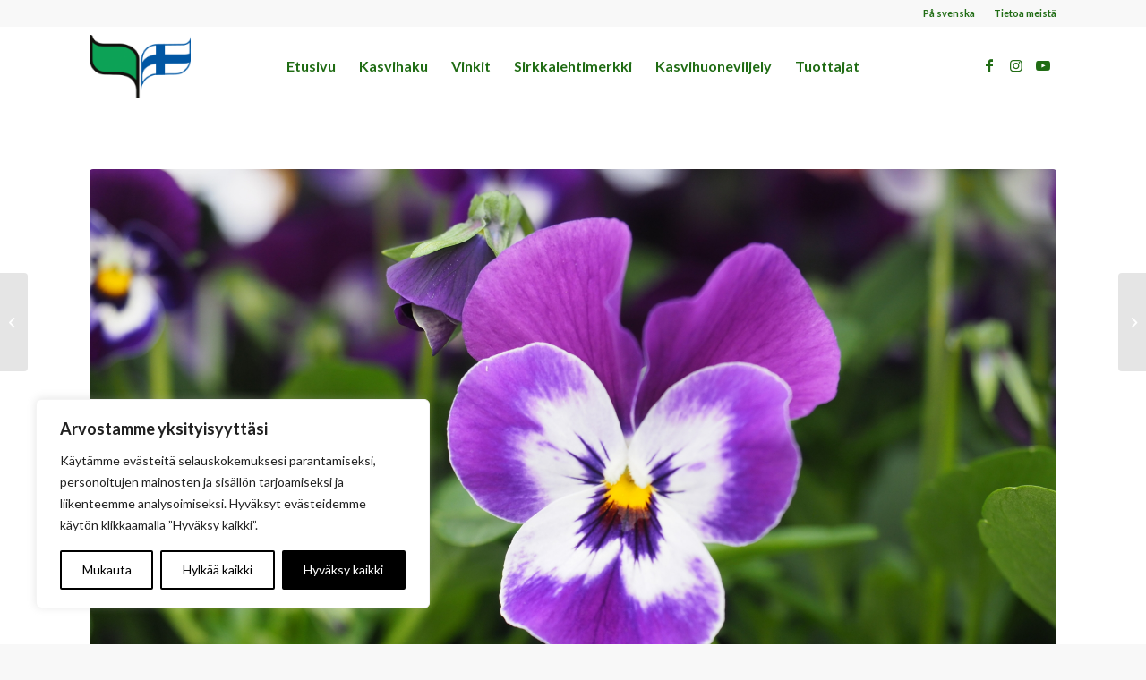

--- FILE ---
content_type: text/html; charset=UTF-8
request_url: https://kauniistikotimainen.fi/vihertuunaajan-kevat-starttaa-orvokeilla/
body_size: 21722
content:
<!DOCTYPE html>
<html lang="fi" class="html_stretched responsive av-preloader-disabled  html_header_top html_logo_left html_main_nav_header html_menu_right html_slim html_header_sticky html_header_shrinking html_header_topbar_active html_mobile_menu_tablet html_header_searchicon_disabled html_content_align_center html_header_unstick_top_disabled html_header_stretch_disabled html_minimal_header html_av-overlay-full html_av-submenu-noclone html_entry_id_5368 av-cookies-no-cookie-consent av-default-lightbox av-no-preview html_text_menu_active av-mobile-menu-switch-default">
<head>
<meta charset="UTF-8" />


<!-- mobile setting -->
<meta name="viewport" content="width=device-width, initial-scale=1">

<!-- Scripts/CSS and wp_head hook -->
<meta name='robots' content='index, follow, max-image-preview:large, max-snippet:-1, max-video-preview:-1' />
	<style>img:is([sizes="auto" i], [sizes^="auto," i]) { contain-intrinsic-size: 3000px 1500px }</style>
	
	<!-- This site is optimized with the Yoast SEO plugin v26.2 - https://yoast.com/wordpress/plugins/seo/ -->
	<title>Vihertuunaajan kevät starttaa orvokeilla - Kauniistikotimainen.fi</title>
	<meta name="description" content="Kotimainen orvokki on loistava ja kaunis kukka puutarhakauden aloitukseen! Suloinen orvokki kestää jopa -5 asteen pakkasta." />
	<link rel="canonical" href="https://kauniistikotimainen.fi/vihertuunaajan-kevat-starttaa-orvokeilla/" />
	<meta property="og:locale" content="fi_FI" />
	<meta property="og:type" content="article" />
	<meta property="og:title" content="Vihertuunaajan kevät starttaa orvokeilla - Kauniistikotimainen.fi" />
	<meta property="og:description" content="Kotimainen orvokki on loistava ja kaunis kukka puutarhakauden aloitukseen! Suloinen orvokki kestää jopa -5 asteen pakkasta." />
	<meta property="og:url" content="https://kauniistikotimainen.fi/vihertuunaajan-kevat-starttaa-orvokeilla/" />
	<meta property="og:site_name" content="Kauniistikotimainen.fi" />
	<meta property="article:published_time" content="2021-03-05T08:00:54+00:00" />
	<meta property="article:modified_time" content="2021-08-17T13:15:01+00:00" />
	<meta property="og:image" content="https://kauniistikotimainen.fi/wp-content/uploads/2021/06/P5030067-1030x773.jpg" />
	<meta property="og:image:width" content="1030" />
	<meta property="og:image:height" content="773" />
	<meta property="og:image:type" content="image/jpeg" />
	<meta name="author" content="laura" />
	<meta name="twitter:card" content="summary_large_image" />
	<meta name="twitter:label1" content="Kirjoittanut" />
	<meta name="twitter:data1" content="laura" />
	<meta name="twitter:label2" content="Arvioitu lukuaika" />
	<meta name="twitter:data2" content="2 minuuttia" />
	<script type="application/ld+json" class="yoast-schema-graph">{"@context":"https://schema.org","@graph":[{"@type":"WebPage","@id":"https://kauniistikotimainen.fi/vihertuunaajan-kevat-starttaa-orvokeilla/","url":"https://kauniistikotimainen.fi/vihertuunaajan-kevat-starttaa-orvokeilla/","name":"Vihertuunaajan kevät starttaa orvokeilla - Kauniistikotimainen.fi","isPartOf":{"@id":"https://kauniistikotimainen.fi/#website"},"primaryImageOfPage":{"@id":"https://kauniistikotimainen.fi/vihertuunaajan-kevat-starttaa-orvokeilla/#primaryimage"},"image":{"@id":"https://kauniistikotimainen.fi/vihertuunaajan-kevat-starttaa-orvokeilla/#primaryimage"},"thumbnailUrl":"https://kauniistikotimainen.fi/wp-content/uploads/2021/06/P5030067-scaled.jpg","datePublished":"2021-03-05T08:00:54+00:00","dateModified":"2021-08-17T13:15:01+00:00","author":{"@id":"https://kauniistikotimainen.fi/#/schema/person/6ac1eae2dc8c1b524a355b3621a1898d"},"description":"Kotimainen orvokki on loistava ja kaunis kukka puutarhakauden aloitukseen! Suloinen orvokki kestää jopa -5 asteen pakkasta.","breadcrumb":{"@id":"https://kauniistikotimainen.fi/vihertuunaajan-kevat-starttaa-orvokeilla/#breadcrumb"},"inLanguage":"fi","potentialAction":[{"@type":"ReadAction","target":["https://kauniistikotimainen.fi/vihertuunaajan-kevat-starttaa-orvokeilla/"]}]},{"@type":"ImageObject","inLanguage":"fi","@id":"https://kauniistikotimainen.fi/vihertuunaajan-kevat-starttaa-orvokeilla/#primaryimage","url":"https://kauniistikotimainen.fi/wp-content/uploads/2021/06/P5030067-scaled.jpg","contentUrl":"https://kauniistikotimainen.fi/wp-content/uploads/2021/06/P5030067-scaled.jpg","width":2560,"height":1920,"caption":"OLYMPUS DIGITAL CAMERA"},{"@type":"BreadcrumbList","@id":"https://kauniistikotimainen.fi/vihertuunaajan-kevat-starttaa-orvokeilla/#breadcrumb","itemListElement":[{"@type":"ListItem","position":1,"name":"Home","item":"https://kauniistikotimainen.fi/etusivu/"},{"@type":"ListItem","position":2,"name":"Vihertuunaajan kevät starttaa orvokeilla"}]},{"@type":"WebSite","@id":"https://kauniistikotimainen.fi/#website","url":"https://kauniistikotimainen.fi/","name":"Kauniistikotimainen.fi","description":"Kauniisti kotimaista!","potentialAction":[{"@type":"SearchAction","target":{"@type":"EntryPoint","urlTemplate":"https://kauniistikotimainen.fi/?s={search_term_string}"},"query-input":{"@type":"PropertyValueSpecification","valueRequired":true,"valueName":"search_term_string"}}],"inLanguage":"fi"},{"@type":"Person","@id":"https://kauniistikotimainen.fi/#/schema/person/6ac1eae2dc8c1b524a355b3621a1898d","name":"laura","image":{"@type":"ImageObject","inLanguage":"fi","@id":"https://kauniistikotimainen.fi/#/schema/person/image/","url":"https://secure.gravatar.com/avatar/e528e818c5d686c087f817e4eb916e855658d52013b5a3b600df99ad7d051f5d?s=96&d=mm&r=g","contentUrl":"https://secure.gravatar.com/avatar/e528e818c5d686c087f817e4eb916e855658d52013b5a3b600df99ad7d051f5d?s=96&d=mm&r=g","caption":"laura"},"url":"https://kauniistikotimainen.fi/author/laura/"}]}</script>
	<!-- / Yoast SEO plugin. -->


<link rel="alternate" type="application/rss+xml" title="Kauniistikotimainen.fi &raquo; syöte" href="https://kauniistikotimainen.fi/feed/" />
<link rel="alternate" type="application/rss+xml" title="Kauniistikotimainen.fi &raquo; kommenttien syöte" href="https://kauniistikotimainen.fi/comments/feed/" />
<link rel='stylesheet' id='flexslider-css' href='https://kauniistikotimainen.fi/wp-content/themes/enfold-child/flexslider.css' type='text/css' media='all' />
<link rel='stylesheet' id='avia-grid-css' href='https://kauniistikotimainen.fi/wp-content/themes/enfold/css/grid.css' type='text/css' media='all' />
<link rel='stylesheet' id='avia-base-css' href='https://kauniistikotimainen.fi/wp-content/themes/enfold/css/base.css' type='text/css' media='all' />
<link rel='stylesheet' id='avia-layout-css' href='https://kauniistikotimainen.fi/wp-content/themes/enfold/css/layout.css' type='text/css' media='all' />
<link rel='stylesheet' id='avia-module-blog-css' href='https://kauniistikotimainen.fi/wp-content/themes/enfold/config-templatebuilder/avia-shortcodes/blog/blog.css' type='text/css' media='all' />
<link rel='stylesheet' id='avia-module-postslider-css' href='https://kauniistikotimainen.fi/wp-content/themes/enfold/config-templatebuilder/avia-shortcodes/postslider/postslider.css' type='text/css' media='all' />
<link rel='stylesheet' id='avia-module-slideshow-css' href='https://kauniistikotimainen.fi/wp-content/themes/enfold/config-templatebuilder/avia-shortcodes/slideshow/slideshow.css' type='text/css' media='all' />
<link rel='stylesheet' id='avia-module-audioplayer-css' href='https://kauniistikotimainen.fi/wp-content/themes/enfold/config-templatebuilder/avia-shortcodes/audio-player/audio-player.css' type='text/css' media='all' />
<link rel='stylesheet' id='avia-module-button-css' href='https://kauniistikotimainen.fi/wp-content/themes/enfold/config-templatebuilder/avia-shortcodes/buttons/buttons.css' type='text/css' media='all' />
<link rel='stylesheet' id='avia-module-buttonrow-css' href='https://kauniistikotimainen.fi/wp-content/themes/enfold/config-templatebuilder/avia-shortcodes/buttonrow/buttonrow.css' type='text/css' media='all' />
<link rel='stylesheet' id='avia-module-button-fullwidth-css' href='https://kauniistikotimainen.fi/wp-content/themes/enfold/config-templatebuilder/avia-shortcodes/buttons_fullwidth/buttons_fullwidth.css' type='text/css' media='all' />
<link rel='stylesheet' id='avia-module-catalogue-css' href='https://kauniistikotimainen.fi/wp-content/themes/enfold/config-templatebuilder/avia-shortcodes/catalogue/catalogue.css' type='text/css' media='all' />
<link rel='stylesheet' id='avia-module-comments-css' href='https://kauniistikotimainen.fi/wp-content/themes/enfold/config-templatebuilder/avia-shortcodes/comments/comments.css' type='text/css' media='all' />
<link rel='stylesheet' id='avia-module-contact-css' href='https://kauniistikotimainen.fi/wp-content/themes/enfold/config-templatebuilder/avia-shortcodes/contact/contact.css' type='text/css' media='all' />
<link rel='stylesheet' id='avia-module-slideshow-contentpartner-css' href='https://kauniistikotimainen.fi/wp-content/themes/enfold/config-templatebuilder/avia-shortcodes/contentslider/contentslider.css' type='text/css' media='all' />
<link rel='stylesheet' id='avia-module-countdown-css' href='https://kauniistikotimainen.fi/wp-content/themes/enfold/config-templatebuilder/avia-shortcodes/countdown/countdown.css' type='text/css' media='all' />
<link rel='stylesheet' id='avia-module-gallery-css' href='https://kauniistikotimainen.fi/wp-content/themes/enfold/config-templatebuilder/avia-shortcodes/gallery/gallery.css' type='text/css' media='all' />
<link rel='stylesheet' id='avia-module-gallery-hor-css' href='https://kauniistikotimainen.fi/wp-content/themes/enfold/config-templatebuilder/avia-shortcodes/gallery_horizontal/gallery_horizontal.css' type='text/css' media='all' />
<link rel='stylesheet' id='avia-module-maps-css' href='https://kauniistikotimainen.fi/wp-content/themes/enfold/config-templatebuilder/avia-shortcodes/google_maps/google_maps.css' type='text/css' media='all' />
<link rel='stylesheet' id='avia-module-gridrow-css' href='https://kauniistikotimainen.fi/wp-content/themes/enfold/config-templatebuilder/avia-shortcodes/grid_row/grid_row.css' type='text/css' media='all' />
<link rel='stylesheet' id='avia-module-heading-css' href='https://kauniistikotimainen.fi/wp-content/themes/enfold/config-templatebuilder/avia-shortcodes/heading/heading.css' type='text/css' media='all' />
<link rel='stylesheet' id='avia-module-rotator-css' href='https://kauniistikotimainen.fi/wp-content/themes/enfold/config-templatebuilder/avia-shortcodes/headline_rotator/headline_rotator.css' type='text/css' media='all' />
<link rel='stylesheet' id='avia-module-hr-css' href='https://kauniistikotimainen.fi/wp-content/themes/enfold/config-templatebuilder/avia-shortcodes/hr/hr.css' type='text/css' media='all' />
<link rel='stylesheet' id='avia-module-icon-css' href='https://kauniistikotimainen.fi/wp-content/themes/enfold/config-templatebuilder/avia-shortcodes/icon/icon.css' type='text/css' media='all' />
<link rel='stylesheet' id='avia-module-iconbox-css' href='https://kauniistikotimainen.fi/wp-content/themes/enfold/config-templatebuilder/avia-shortcodes/iconbox/iconbox.css' type='text/css' media='all' />
<link rel='stylesheet' id='avia-module-icongrid-css' href='https://kauniistikotimainen.fi/wp-content/themes/enfold/config-templatebuilder/avia-shortcodes/icongrid/icongrid.css' type='text/css' media='all' />
<link rel='stylesheet' id='avia-module-iconlist-css' href='https://kauniistikotimainen.fi/wp-content/themes/enfold/config-templatebuilder/avia-shortcodes/iconlist/iconlist.css' type='text/css' media='all' />
<link rel='stylesheet' id='avia-module-image-css' href='https://kauniistikotimainen.fi/wp-content/themes/enfold/config-templatebuilder/avia-shortcodes/image/image.css' type='text/css' media='all' />
<link rel='stylesheet' id='avia-module-hotspot-css' href='https://kauniistikotimainen.fi/wp-content/themes/enfold/config-templatebuilder/avia-shortcodes/image_hotspots/image_hotspots.css' type='text/css' media='all' />
<link rel='stylesheet' id='avia-module-magazine-css' href='https://kauniistikotimainen.fi/wp-content/themes/enfold/config-templatebuilder/avia-shortcodes/magazine/magazine.css' type='text/css' media='all' />
<link rel='stylesheet' id='avia-module-masonry-css' href='https://kauniistikotimainen.fi/wp-content/themes/enfold/config-templatebuilder/avia-shortcodes/masonry_entries/masonry_entries.css' type='text/css' media='all' />
<link rel='stylesheet' id='avia-siteloader-css' href='https://kauniistikotimainen.fi/wp-content/themes/enfold/css/avia-snippet-site-preloader.css' type='text/css' media='all' />
<link rel='stylesheet' id='avia-module-menu-css' href='https://kauniistikotimainen.fi/wp-content/themes/enfold/config-templatebuilder/avia-shortcodes/menu/menu.css' type='text/css' media='all' />
<link rel='stylesheet' id='avia-module-notification-css' href='https://kauniistikotimainen.fi/wp-content/themes/enfold/config-templatebuilder/avia-shortcodes/notification/notification.css' type='text/css' media='all' />
<link rel='stylesheet' id='avia-module-numbers-css' href='https://kauniistikotimainen.fi/wp-content/themes/enfold/config-templatebuilder/avia-shortcodes/numbers/numbers.css' type='text/css' media='all' />
<link rel='stylesheet' id='avia-module-portfolio-css' href='https://kauniistikotimainen.fi/wp-content/themes/enfold/config-templatebuilder/avia-shortcodes/portfolio/portfolio.css' type='text/css' media='all' />
<link rel='stylesheet' id='avia-module-post-metadata-css' href='https://kauniistikotimainen.fi/wp-content/themes/enfold/config-templatebuilder/avia-shortcodes/post_metadata/post_metadata.css' type='text/css' media='all' />
<link rel='stylesheet' id='avia-module-progress-bar-css' href='https://kauniistikotimainen.fi/wp-content/themes/enfold/config-templatebuilder/avia-shortcodes/progressbar/progressbar.css' type='text/css' media='all' />
<link rel='stylesheet' id='avia-module-promobox-css' href='https://kauniistikotimainen.fi/wp-content/themes/enfold/config-templatebuilder/avia-shortcodes/promobox/promobox.css' type='text/css' media='all' />
<link rel='stylesheet' id='avia-sc-search-css' href='https://kauniistikotimainen.fi/wp-content/themes/enfold/config-templatebuilder/avia-shortcodes/search/search.css' type='text/css' media='all' />
<link rel='stylesheet' id='avia-module-slideshow-accordion-css' href='https://kauniistikotimainen.fi/wp-content/themes/enfold/config-templatebuilder/avia-shortcodes/slideshow_accordion/slideshow_accordion.css' type='text/css' media='all' />
<link rel='stylesheet' id='avia-module-slideshow-feature-image-css' href='https://kauniistikotimainen.fi/wp-content/themes/enfold/config-templatebuilder/avia-shortcodes/slideshow_feature_image/slideshow_feature_image.css' type='text/css' media='all' />
<link rel='stylesheet' id='avia-module-slideshow-fullsize-css' href='https://kauniistikotimainen.fi/wp-content/themes/enfold/config-templatebuilder/avia-shortcodes/slideshow_fullsize/slideshow_fullsize.css' type='text/css' media='all' />
<link rel='stylesheet' id='avia-module-slideshow-fullscreen-css' href='https://kauniistikotimainen.fi/wp-content/themes/enfold/config-templatebuilder/avia-shortcodes/slideshow_fullscreen/slideshow_fullscreen.css' type='text/css' media='all' />
<link rel='stylesheet' id='avia-module-slideshow-ls-css' href='https://kauniistikotimainen.fi/wp-content/themes/enfold/config-templatebuilder/avia-shortcodes/slideshow_layerslider/slideshow_layerslider.css' type='text/css' media='all' />
<link rel='stylesheet' id='avia-module-social-css' href='https://kauniistikotimainen.fi/wp-content/themes/enfold/config-templatebuilder/avia-shortcodes/social_share/social_share.css' type='text/css' media='all' />
<link rel='stylesheet' id='avia-module-tabsection-css' href='https://kauniistikotimainen.fi/wp-content/themes/enfold/config-templatebuilder/avia-shortcodes/tab_section/tab_section.css' type='text/css' media='all' />
<link rel='stylesheet' id='avia-module-table-css' href='https://kauniistikotimainen.fi/wp-content/themes/enfold/config-templatebuilder/avia-shortcodes/table/table.css' type='text/css' media='all' />
<link rel='stylesheet' id='avia-module-tabs-css' href='https://kauniistikotimainen.fi/wp-content/themes/enfold/config-templatebuilder/avia-shortcodes/tabs/tabs.css' type='text/css' media='all' />
<link rel='stylesheet' id='avia-module-team-css' href='https://kauniistikotimainen.fi/wp-content/themes/enfold/config-templatebuilder/avia-shortcodes/team/team.css' type='text/css' media='all' />
<link rel='stylesheet' id='avia-module-testimonials-css' href='https://kauniistikotimainen.fi/wp-content/themes/enfold/config-templatebuilder/avia-shortcodes/testimonials/testimonials.css' type='text/css' media='all' />
<link rel='stylesheet' id='avia-module-timeline-css' href='https://kauniistikotimainen.fi/wp-content/themes/enfold/config-templatebuilder/avia-shortcodes/timeline/timeline.css' type='text/css' media='all' />
<link rel='stylesheet' id='avia-module-toggles-css' href='https://kauniistikotimainen.fi/wp-content/themes/enfold/config-templatebuilder/avia-shortcodes/toggles/toggles.css' type='text/css' media='all' />
<link rel='stylesheet' id='avia-module-video-css' href='https://kauniistikotimainen.fi/wp-content/themes/enfold/config-templatebuilder/avia-shortcodes/video/video.css' type='text/css' media='all' />
<link rel='stylesheet' id='sbi_styles-css' href='https://kauniistikotimainen.fi/wp-content/plugins/instagram-feed-pro/css/sbi-styles.min.css' type='text/css' media='all' />
<link rel='stylesheet' id='wp-block-library-css' href='https://kauniistikotimainen.fi/wp-includes/css/dist/block-library/style.min.css' type='text/css' media='all' />
<style id='classic-theme-styles-inline-css' type='text/css'>
/*! This file is auto-generated */
.wp-block-button__link{color:#fff;background-color:#32373c;border-radius:9999px;box-shadow:none;text-decoration:none;padding:calc(.667em + 2px) calc(1.333em + 2px);font-size:1.125em}.wp-block-file__button{background:#32373c;color:#fff;text-decoration:none}
</style>
<style id='global-styles-inline-css' type='text/css'>
:root{--wp--preset--aspect-ratio--square: 1;--wp--preset--aspect-ratio--4-3: 4/3;--wp--preset--aspect-ratio--3-4: 3/4;--wp--preset--aspect-ratio--3-2: 3/2;--wp--preset--aspect-ratio--2-3: 2/3;--wp--preset--aspect-ratio--16-9: 16/9;--wp--preset--aspect-ratio--9-16: 9/16;--wp--preset--color--black: #000000;--wp--preset--color--cyan-bluish-gray: #abb8c3;--wp--preset--color--white: #ffffff;--wp--preset--color--pale-pink: #f78da7;--wp--preset--color--vivid-red: #cf2e2e;--wp--preset--color--luminous-vivid-orange: #ff6900;--wp--preset--color--luminous-vivid-amber: #fcb900;--wp--preset--color--light-green-cyan: #7bdcb5;--wp--preset--color--vivid-green-cyan: #00d084;--wp--preset--color--pale-cyan-blue: #8ed1fc;--wp--preset--color--vivid-cyan-blue: #0693e3;--wp--preset--color--vivid-purple: #9b51e0;--wp--preset--gradient--vivid-cyan-blue-to-vivid-purple: linear-gradient(135deg,rgba(6,147,227,1) 0%,rgb(155,81,224) 100%);--wp--preset--gradient--light-green-cyan-to-vivid-green-cyan: linear-gradient(135deg,rgb(122,220,180) 0%,rgb(0,208,130) 100%);--wp--preset--gradient--luminous-vivid-amber-to-luminous-vivid-orange: linear-gradient(135deg,rgba(252,185,0,1) 0%,rgba(255,105,0,1) 100%);--wp--preset--gradient--luminous-vivid-orange-to-vivid-red: linear-gradient(135deg,rgba(255,105,0,1) 0%,rgb(207,46,46) 100%);--wp--preset--gradient--very-light-gray-to-cyan-bluish-gray: linear-gradient(135deg,rgb(238,238,238) 0%,rgb(169,184,195) 100%);--wp--preset--gradient--cool-to-warm-spectrum: linear-gradient(135deg,rgb(74,234,220) 0%,rgb(151,120,209) 20%,rgb(207,42,186) 40%,rgb(238,44,130) 60%,rgb(251,105,98) 80%,rgb(254,248,76) 100%);--wp--preset--gradient--blush-light-purple: linear-gradient(135deg,rgb(255,206,236) 0%,rgb(152,150,240) 100%);--wp--preset--gradient--blush-bordeaux: linear-gradient(135deg,rgb(254,205,165) 0%,rgb(254,45,45) 50%,rgb(107,0,62) 100%);--wp--preset--gradient--luminous-dusk: linear-gradient(135deg,rgb(255,203,112) 0%,rgb(199,81,192) 50%,rgb(65,88,208) 100%);--wp--preset--gradient--pale-ocean: linear-gradient(135deg,rgb(255,245,203) 0%,rgb(182,227,212) 50%,rgb(51,167,181) 100%);--wp--preset--gradient--electric-grass: linear-gradient(135deg,rgb(202,248,128) 0%,rgb(113,206,126) 100%);--wp--preset--gradient--midnight: linear-gradient(135deg,rgb(2,3,129) 0%,rgb(40,116,252) 100%);--wp--preset--font-size--small: 13px;--wp--preset--font-size--medium: 20px;--wp--preset--font-size--large: 36px;--wp--preset--font-size--x-large: 42px;--wp--preset--spacing--20: 0.44rem;--wp--preset--spacing--30: 0.67rem;--wp--preset--spacing--40: 1rem;--wp--preset--spacing--50: 1.5rem;--wp--preset--spacing--60: 2.25rem;--wp--preset--spacing--70: 3.38rem;--wp--preset--spacing--80: 5.06rem;--wp--preset--shadow--natural: 6px 6px 9px rgba(0, 0, 0, 0.2);--wp--preset--shadow--deep: 12px 12px 50px rgba(0, 0, 0, 0.4);--wp--preset--shadow--sharp: 6px 6px 0px rgba(0, 0, 0, 0.2);--wp--preset--shadow--outlined: 6px 6px 0px -3px rgba(255, 255, 255, 1), 6px 6px rgba(0, 0, 0, 1);--wp--preset--shadow--crisp: 6px 6px 0px rgba(0, 0, 0, 1);}:where(.is-layout-flex){gap: 0.5em;}:where(.is-layout-grid){gap: 0.5em;}body .is-layout-flex{display: flex;}.is-layout-flex{flex-wrap: wrap;align-items: center;}.is-layout-flex > :is(*, div){margin: 0;}body .is-layout-grid{display: grid;}.is-layout-grid > :is(*, div){margin: 0;}:where(.wp-block-columns.is-layout-flex){gap: 2em;}:where(.wp-block-columns.is-layout-grid){gap: 2em;}:where(.wp-block-post-template.is-layout-flex){gap: 1.25em;}:where(.wp-block-post-template.is-layout-grid){gap: 1.25em;}.has-black-color{color: var(--wp--preset--color--black) !important;}.has-cyan-bluish-gray-color{color: var(--wp--preset--color--cyan-bluish-gray) !important;}.has-white-color{color: var(--wp--preset--color--white) !important;}.has-pale-pink-color{color: var(--wp--preset--color--pale-pink) !important;}.has-vivid-red-color{color: var(--wp--preset--color--vivid-red) !important;}.has-luminous-vivid-orange-color{color: var(--wp--preset--color--luminous-vivid-orange) !important;}.has-luminous-vivid-amber-color{color: var(--wp--preset--color--luminous-vivid-amber) !important;}.has-light-green-cyan-color{color: var(--wp--preset--color--light-green-cyan) !important;}.has-vivid-green-cyan-color{color: var(--wp--preset--color--vivid-green-cyan) !important;}.has-pale-cyan-blue-color{color: var(--wp--preset--color--pale-cyan-blue) !important;}.has-vivid-cyan-blue-color{color: var(--wp--preset--color--vivid-cyan-blue) !important;}.has-vivid-purple-color{color: var(--wp--preset--color--vivid-purple) !important;}.has-black-background-color{background-color: var(--wp--preset--color--black) !important;}.has-cyan-bluish-gray-background-color{background-color: var(--wp--preset--color--cyan-bluish-gray) !important;}.has-white-background-color{background-color: var(--wp--preset--color--white) !important;}.has-pale-pink-background-color{background-color: var(--wp--preset--color--pale-pink) !important;}.has-vivid-red-background-color{background-color: var(--wp--preset--color--vivid-red) !important;}.has-luminous-vivid-orange-background-color{background-color: var(--wp--preset--color--luminous-vivid-orange) !important;}.has-luminous-vivid-amber-background-color{background-color: var(--wp--preset--color--luminous-vivid-amber) !important;}.has-light-green-cyan-background-color{background-color: var(--wp--preset--color--light-green-cyan) !important;}.has-vivid-green-cyan-background-color{background-color: var(--wp--preset--color--vivid-green-cyan) !important;}.has-pale-cyan-blue-background-color{background-color: var(--wp--preset--color--pale-cyan-blue) !important;}.has-vivid-cyan-blue-background-color{background-color: var(--wp--preset--color--vivid-cyan-blue) !important;}.has-vivid-purple-background-color{background-color: var(--wp--preset--color--vivid-purple) !important;}.has-black-border-color{border-color: var(--wp--preset--color--black) !important;}.has-cyan-bluish-gray-border-color{border-color: var(--wp--preset--color--cyan-bluish-gray) !important;}.has-white-border-color{border-color: var(--wp--preset--color--white) !important;}.has-pale-pink-border-color{border-color: var(--wp--preset--color--pale-pink) !important;}.has-vivid-red-border-color{border-color: var(--wp--preset--color--vivid-red) !important;}.has-luminous-vivid-orange-border-color{border-color: var(--wp--preset--color--luminous-vivid-orange) !important;}.has-luminous-vivid-amber-border-color{border-color: var(--wp--preset--color--luminous-vivid-amber) !important;}.has-light-green-cyan-border-color{border-color: var(--wp--preset--color--light-green-cyan) !important;}.has-vivid-green-cyan-border-color{border-color: var(--wp--preset--color--vivid-green-cyan) !important;}.has-pale-cyan-blue-border-color{border-color: var(--wp--preset--color--pale-cyan-blue) !important;}.has-vivid-cyan-blue-border-color{border-color: var(--wp--preset--color--vivid-cyan-blue) !important;}.has-vivid-purple-border-color{border-color: var(--wp--preset--color--vivid-purple) !important;}.has-vivid-cyan-blue-to-vivid-purple-gradient-background{background: var(--wp--preset--gradient--vivid-cyan-blue-to-vivid-purple) !important;}.has-light-green-cyan-to-vivid-green-cyan-gradient-background{background: var(--wp--preset--gradient--light-green-cyan-to-vivid-green-cyan) !important;}.has-luminous-vivid-amber-to-luminous-vivid-orange-gradient-background{background: var(--wp--preset--gradient--luminous-vivid-amber-to-luminous-vivid-orange) !important;}.has-luminous-vivid-orange-to-vivid-red-gradient-background{background: var(--wp--preset--gradient--luminous-vivid-orange-to-vivid-red) !important;}.has-very-light-gray-to-cyan-bluish-gray-gradient-background{background: var(--wp--preset--gradient--very-light-gray-to-cyan-bluish-gray) !important;}.has-cool-to-warm-spectrum-gradient-background{background: var(--wp--preset--gradient--cool-to-warm-spectrum) !important;}.has-blush-light-purple-gradient-background{background: var(--wp--preset--gradient--blush-light-purple) !important;}.has-blush-bordeaux-gradient-background{background: var(--wp--preset--gradient--blush-bordeaux) !important;}.has-luminous-dusk-gradient-background{background: var(--wp--preset--gradient--luminous-dusk) !important;}.has-pale-ocean-gradient-background{background: var(--wp--preset--gradient--pale-ocean) !important;}.has-electric-grass-gradient-background{background: var(--wp--preset--gradient--electric-grass) !important;}.has-midnight-gradient-background{background: var(--wp--preset--gradient--midnight) !important;}.has-small-font-size{font-size: var(--wp--preset--font-size--small) !important;}.has-medium-font-size{font-size: var(--wp--preset--font-size--medium) !important;}.has-large-font-size{font-size: var(--wp--preset--font-size--large) !important;}.has-x-large-font-size{font-size: var(--wp--preset--font-size--x-large) !important;}
:where(.wp-block-post-template.is-layout-flex){gap: 1.25em;}:where(.wp-block-post-template.is-layout-grid){gap: 1.25em;}
:where(.wp-block-columns.is-layout-flex){gap: 2em;}:where(.wp-block-columns.is-layout-grid){gap: 2em;}
:root :where(.wp-block-pullquote){font-size: 1.5em;line-height: 1.6;}
</style>
<link rel='stylesheet' id='cff-css' href='https://kauniistikotimainen.fi/wp-content/plugins/custom-facebook-feed-pro/assets/css/cff-style.min.css' type='text/css' media='all' />
<link rel='stylesheet' id='avia-scs-css' href='https://kauniistikotimainen.fi/wp-content/themes/enfold/css/shortcodes.css' type='text/css' media='all' />
<link rel='stylesheet' id='avia-popup-css-css' href='https://kauniistikotimainen.fi/wp-content/themes/enfold/js/aviapopup/magnific-popup.css' type='text/css' media='screen' />
<link rel='stylesheet' id='avia-lightbox-css' href='https://kauniistikotimainen.fi/wp-content/themes/enfold/css/avia-snippet-lightbox.css' type='text/css' media='screen' />
<link rel='stylesheet' id='avia-widget-css-css' href='https://kauniistikotimainen.fi/wp-content/themes/enfold/css/avia-snippet-widget.css' type='text/css' media='screen' />
<link rel='stylesheet' id='avia-dynamic-css' href='https://kauniistikotimainen.fi/wp-content/uploads/dynamic_avia/applari.css' type='text/css' media='all' />
<link rel='stylesheet' id='avia-custom-css' href='https://kauniistikotimainen.fi/wp-content/themes/enfold/css/custom.css' type='text/css' media='all' />
<link rel='stylesheet' id='avia-style-css' href='https://kauniistikotimainen.fi/wp-content/themes/enfold-child/style.css' type='text/css' media='all' />
<script type="text/javascript" src="https://kauniistikotimainen.fi/wp-includes/js/jquery/jquery.min.js" id="jquery-core-js"></script>
<script type="text/javascript" src="https://kauniistikotimainen.fi/wp-content/themes/enfold-child/js/jq-effects.js" id="jquery-effects-js"></script>
<script type="text/javascript" src="https://kauniistikotimainen.fi/wp-content/themes/enfold-child/js/jquery.flexslider-min.js" id="jquery-flexslider-js"></script>
<script type="text/javascript" id="webtoffee-cookie-consent-js-extra">
/* <![CDATA[ */
var _wccConfig = {"_ipData":[],"_assetsURL":"https:\/\/kauniistikotimainen.fi\/wp-content\/plugins\/webtoffee-cookie-consent\/lite\/frontend\/images\/","_publicURL":"https:\/\/kauniistikotimainen.fi","_categories":[{"name":"Tarvittavat","slug":"necessary","isNecessary":true,"ccpaDoNotSell":true,"cookies":[{"cookieID":"wt_consent","domain":"kauniistikotimainen.fi","provider":""}],"active":true,"defaultConsent":{"gdpr":true,"ccpa":true},"foundNoCookieScript":false},{"name":"Toiminnalliset","slug":"functional","isNecessary":false,"ccpaDoNotSell":true,"cookies":[],"active":true,"defaultConsent":{"gdpr":false,"ccpa":false},"foundNoCookieScript":false},{"name":"Analytics","slug":"analytics","isNecessary":false,"ccpaDoNotSell":true,"cookies":[{"cookieID":"_ga","domain":".kauniistikotimainen.fi","provider":"google-analytics.com|googletagmanager.com\/gtag\/js"},{"cookieID":"_gid","domain":".kauniistikotimainen.fi","provider":"google-analytics.com|googletagmanager.com\/gtag\/js"},{"cookieID":"_gat_gtag_UA_*","domain":".kauniistikotimainen.fi","provider":"google-analytics.com|googletagmanager.com\/gtag\/js"},{"cookieID":"_gcl_au","domain":".kauniistikotimainen.fi","provider":"googletagmanager.com"},{"cookieID":"_ga_*","domain":".kauniistikotimainen.fi","provider":"google-analytics.com|googletagmanager.com\/gtag\/js"}],"active":true,"defaultConsent":{"gdpr":false,"ccpa":false},"foundNoCookieScript":false},{"name":"Suorituskyky\u00e4","slug":"performance","isNecessary":false,"ccpaDoNotSell":true,"cookies":[],"active":true,"defaultConsent":{"gdpr":false,"ccpa":false},"foundNoCookieScript":false},{"name":"Mainos","slug":"advertisement","isNecessary":false,"ccpaDoNotSell":true,"cookies":[{"cookieID":"test_cookie","domain":".doubleclick.net","provider":"doubleclick.net"},{"cookieID":"IDE","domain":".doubleclick.net","provider":"doubleclick.net"}],"active":true,"defaultConsent":{"gdpr":false,"ccpa":false},"foundNoCookieScript":false},{"name":"Muut","slug":"others","isNecessary":false,"ccpaDoNotSell":true,"cookies":[],"active":true,"defaultConsent":{"gdpr":false,"ccpa":false},"foundNoCookieScript":false}],"_activeLaw":"gdpr","_rootDomain":"","_block":"1","_showBanner":"1","_bannerConfig":{"GDPR":{"settings":{"type":"box","position":"bottom-left","applicableLaw":"gdpr","preferenceCenter":"center","selectedRegion":"ALL","consentExpiry":365,"shortcodes":[{"key":"wcc_readmore","content":"<a href=\"\/tietosuojaseloste\" class=\"wcc-policy\" aria-label=\"Ev\u00e4stek\u00e4yt\u00e4nt\u00f6\" target=\"_blank\" rel=\"noopener\" data-tag=\"readmore-button\">Ev\u00e4stek\u00e4yt\u00e4nt\u00f6<\/a>","tag":"readmore-button","status":false,"attributes":{"rel":"nofollow","target":"_blank"}},{"key":"wcc_show_desc","content":"<button class=\"wcc-show-desc-btn\" data-tag=\"show-desc-button\" aria-label=\"N\u00e4yt\u00e4 lis\u00e4\u00e4\">N\u00e4yt\u00e4 lis\u00e4\u00e4<\/button>","tag":"show-desc-button","status":true,"attributes":[]},{"key":"wcc_hide_desc","content":"<button class=\"wcc-show-desc-btn\" data-tag=\"hide-desc-button\" aria-label=\"N\u00e4yt\u00e4 v\u00e4hemm\u00e4n\">N\u00e4yt\u00e4 v\u00e4hemm\u00e4n<\/button>","tag":"hide-desc-button","status":true,"attributes":[]},{"key":"wcc_category_toggle_label","content":"[wcc_{{status}}_category_label] [wcc_preference_{{category_slug}}_title]","tag":"","status":true,"attributes":[]},{"key":"wcc_enable_category_label","content":"ota k\u00e4ytt\u00f6\u00f6n","tag":"","status":true,"attributes":[]},{"key":"wcc_disable_category_label","content":"Poista k\u00e4yt\u00f6st\u00e4","tag":"","status":true,"attributes":[]},{"key":"wcc_video_placeholder","content":"<div class=\"video-placeholder-normal\" data-tag=\"video-placeholder\" id=\"[UNIQUEID]\"><p class=\"video-placeholder-text-normal\" data-tag=\"placeholder-title\">Hyv\u00e4ksy {category} ev\u00e4steen suostumus<\/p><\/div>","tag":"","status":true,"attributes":[]},{"key":"wcc_enable_optout_label","content":"Ota k\u00e4ytt\u00f6\u00f6n","tag":"","status":true,"attributes":[]},{"key":"wcc_disable_optout_label","content":"Poista k\u00e4yt\u00f6st\u00e4","tag":"","status":true,"attributes":[]},{"key":"wcc_optout_toggle_label","content":"[wcc_{{status}}_optout_label] [wcc_optout_option_title]","tag":"","status":true,"attributes":[]},{"key":"wcc_optout_option_title","content":"Henkil\u00f6kohtaisia tietojani ei saa myyd\u00e4 tai jakaa eteenp\u00e4in","tag":"","status":true,"attributes":[]},{"key":"wcc_optout_close_label","content":"kiinni","tag":"","status":true,"attributes":[]}],"bannerEnabled":true},"behaviours":{"reloadBannerOnAccept":false,"loadAnalyticsByDefault":false,"animations":{"onLoad":"animate","onHide":"sticky"}},"config":{"revisitConsent":{"status":true,"tag":"revisit-consent","position":"bottom-left","meta":{"url":"#"},"styles":[],"elements":{"title":{"type":"text","tag":"revisit-consent-title","status":true,"styles":{"color":"#0056a7"}}}},"preferenceCenter":{"toggle":{"status":true,"tag":"detail-category-toggle","type":"toggle","states":{"active":{"styles":{"background-color":"#000000"}},"inactive":{"styles":{"background-color":"#D0D5D2"}}}},"poweredBy":{"status":false,"tag":"detail-powered-by","styles":{"background-color":"#EDEDED","color":"#293C5B"}}},"categoryPreview":{"status":false,"toggle":{"status":true,"tag":"detail-category-preview-toggle","type":"toggle","states":{"active":{"styles":{"background-color":"#000000"}},"inactive":{"styles":{"background-color":"#D0D5D2"}}}}},"videoPlaceholder":{"status":true,"styles":{"background-color":"#000000","border-color":"#000000","color":"#ffffff"}},"readMore":{"status":false,"tag":"readmore-button","type":"link","meta":{"noFollow":true,"newTab":true},"styles":{"color":"#000000","background-color":"transparent","border-color":"transparent"}},"auditTable":{"status":true},"optOption":{"status":true,"toggle":{"status":true,"tag":"optout-option-toggle","type":"toggle","states":{"active":{"styles":{"background-color":"#000000"}},"inactive":{"styles":{"background-color":"#FFFFFF"}}}},"gpcOption":false}}}},"_version":"3.4.4","_logConsent":"1","_tags":[{"tag":"accept-button","styles":{"color":"#FFFFFF","background-color":"#000000","border-color":"#000000"}},{"tag":"reject-button","styles":{"color":"#000000","background-color":"transparent","border-color":"#000000"}},{"tag":"settings-button","styles":{"color":"#000000","background-color":"transparent","border-color":"#000000"}},{"tag":"readmore-button","styles":{"color":"#000000","background-color":"transparent","border-color":"transparent"}},{"tag":"donotsell-button","styles":{"color":"#1863dc","background-color":"transparent","border-color":"transparent"}},{"tag":"accept-button","styles":{"color":"#FFFFFF","background-color":"#000000","border-color":"#000000"}},{"tag":"revisit-consent","styles":[]}],"_rtl":"","_lawSelected":["GDPR"],"_restApiUrl":"https:\/\/directory.cookieyes.com\/api\/v1\/ip","_renewConsent":"","_restrictToCA":"","_customEvents":"","_ccpaAllowedRegions":[],"_gdprAllowedRegions":[],"_closeButtonAction":"reject","_ssl":"1","_providersToBlock":[{"re":"google-analytics.com|googletagmanager.com\/gtag\/js","categories":["analytics"]},{"re":"googletagmanager.com","categories":["analytics"]},{"re":"doubleclick.net","categories":["advertisement"]}]};
var _wccStyles = {"css":{"GDPR":".wcc-overlay{background: #000000; opacity: 0.4; position: fixed; top: 0; left: 0; width: 100%; height: 100%; z-index: 99999999;}.wcc-hide{display: none;}.wcc-btn-revisit-wrapper{display: flex; padding: 6px; border-radius: 8px; opacity: 0px; background-color:#ffffff; box-shadow: 0px 3px 10px 0px #798da04d;  align-items: center; justify-content: center;   position: fixed; z-index: 999999; cursor: pointer;}.wcc-revisit-bottom-left{bottom: 15px; left: 15px;}.wcc-revisit-bottom-right{bottom: 15px; right: 15px;}.wcc-btn-revisit-wrapper .wcc-btn-revisit{display: flex; align-items: center; justify-content: center; background: none; border: none; cursor: pointer; position: relative; margin: 0; padding: 0;}.wcc-btn-revisit-wrapper .wcc-btn-revisit img{max-width: fit-content; margin: 0; } .wcc-btn-revisit-wrapper .wcc-revisit-help-text{font-size:14px; margin-left:4px; display:none;}.wcc-btn-revisit-wrapper:hover .wcc-revisit-help-text, .wcc-btn-revisit-wrapper:focus-within .wcc-revisit-help-text { display: block;}.wcc-revisit-hide{display: none;}.wcc-preference-btn:hover{cursor:pointer; text-decoration:underline;}.wcc-cookie-audit-table { font-family: inherit; border-collapse: collapse; width: 100%;} .wcc-cookie-audit-table th, .wcc-cookie-audit-table td {text-align: left; padding: 10px; font-size: 12px; color: #000000; word-break: normal; background-color: #d9dfe7; border: 1px solid #cbced6;} .wcc-cookie-audit-table tr:nth-child(2n + 1) td { background: #f1f5fa; }.wcc-consent-container{position: fixed; width: 440px; box-sizing: border-box; z-index: 9999999; border-radius: 6px;}.wcc-consent-container .wcc-consent-bar{background: #ffffff; border: 1px solid; padding: 20px 26px; box-shadow: 0 -1px 10px 0 #acabab4d; border-radius: 6px;}.wcc-box-bottom-left{bottom: 40px; left: 40px;}.wcc-box-bottom-right{bottom: 40px; right: 40px;}.wcc-box-top-left{top: 40px; left: 40px;}.wcc-box-top-right{top: 40px; right: 40px;}.wcc-custom-brand-logo-wrapper .wcc-custom-brand-logo{width: 100px; height: auto; margin: 0 0 12px 0;}.wcc-notice .wcc-title{color: #212121; font-weight: 700; font-size: 18px; line-height: 24px; margin: 0 0 12px 0;}.wcc-notice-des *,.wcc-preference-content-wrapper *,.wcc-accordion-header-des *,.wcc-gpc-wrapper .wcc-gpc-desc *{font-size: 14px;}.wcc-notice-des{color: #212121; font-size: 14px; line-height: 24px; font-weight: 400;}.wcc-notice-des img{height: 25px; width: 25px;}.wcc-consent-bar .wcc-notice-des p,.wcc-gpc-wrapper .wcc-gpc-desc p,.wcc-preference-body-wrapper .wcc-preference-content-wrapper p,.wcc-accordion-header-wrapper .wcc-accordion-header-des p,.wcc-cookie-des-table li div:last-child p{color: inherit; margin-top: 0;}.wcc-notice-des P:last-child,.wcc-preference-content-wrapper p:last-child,.wcc-cookie-des-table li div:last-child p:last-child,.wcc-gpc-wrapper .wcc-gpc-desc p:last-child{margin-bottom: 0;}.wcc-notice-des a.wcc-policy,.wcc-notice-des button.wcc-policy{font-size: 14px; color: #1863dc; white-space: nowrap; cursor: pointer; background: transparent; border: 1px solid; text-decoration: underline;}.wcc-notice-des button.wcc-policy{padding: 0;}.wcc-notice-des a.wcc-policy:focus-visible,.wcc-notice-des button.wcc-policy:focus-visible,.wcc-preference-content-wrapper .wcc-show-desc-btn:focus-visible,.wcc-accordion-header .wcc-accordion-btn:focus-visible,.wcc-preference-header .wcc-btn-close:focus-visible,.wcc-switch input[type=\"checkbox\"]:focus-visible,.wcc-footer-wrapper a:focus-visible,.wcc-btn:focus-visible{outline: 2px solid #1863dc; outline-offset: 2px;}.wcc-btn:focus:not(:focus-visible),.wcc-accordion-header .wcc-accordion-btn:focus:not(:focus-visible),.wcc-preference-content-wrapper .wcc-show-desc-btn:focus:not(:focus-visible),.wcc-btn-revisit-wrapper .wcc-btn-revisit:focus:not(:focus-visible),.wcc-preference-header .wcc-btn-close:focus:not(:focus-visible),.wcc-consent-bar .wcc-banner-btn-close:focus:not(:focus-visible){outline: 0;}button.wcc-show-desc-btn:not(:hover):not(:active){color: #1863dc; background: transparent;}button.wcc-accordion-btn:not(:hover):not(:active),button.wcc-banner-btn-close:not(:hover):not(:active),button.wcc-btn-revisit:not(:hover):not(:active),button.wcc-btn-close:not(:hover):not(:active){background: transparent;}.wcc-consent-bar button:hover,.wcc-modal.wcc-modal-open button:hover,.wcc-consent-bar button:focus,.wcc-modal.wcc-modal-open button:focus{text-decoration: none;}.wcc-notice-btn-wrapper{display: flex; justify-content: flex-start; align-items: center; flex-wrap: wrap; margin-top: 16px;}.wcc-notice-btn-wrapper .wcc-btn{text-shadow: none; box-shadow: none;}.wcc-btn{flex: auto; max-width: 100%; font-size: 14px; font-family: inherit; line-height: 24px; padding: 8px; font-weight: 500; margin: 0 8px 0 0; border-radius: 2px; cursor: pointer; text-align: center; text-transform: none; min-height: 0;}.wcc-btn:hover{opacity: 0.8;}.wcc-btn-customize{color: #1863dc; background: transparent; border: 2px solid #1863dc;}.wcc-btn-reject{color: #1863dc; background: transparent; border: 2px solid #1863dc;}.wcc-btn-accept{background: #1863dc; color: #ffffff; border: 2px solid #1863dc;}.wcc-btn:last-child{margin-right: 0;}@media (max-width: 576px){.wcc-box-bottom-left{bottom: 0; left: 0;}.wcc-box-bottom-right{bottom: 0; right: 0;}.wcc-box-top-left{top: 0; left: 0;}.wcc-box-top-right{top: 0; right: 0;}}@media (max-width: 440px){.wcc-box-bottom-left, .wcc-box-bottom-right, .wcc-box-top-left, .wcc-box-top-right{width: 100%; max-width: 100%;}.wcc-consent-container .wcc-consent-bar{padding: 20px 0;}.wcc-custom-brand-logo-wrapper, .wcc-notice .wcc-title, .wcc-notice-des, .wcc-notice-btn-wrapper{padding: 0 24px;}.wcc-notice-des{max-height: 40vh; overflow-y: scroll;}.wcc-notice-btn-wrapper{flex-direction: column; margin-top: 0;}.wcc-btn{width: 100%; margin: 10px 0 0 0;}.wcc-notice-btn-wrapper .wcc-btn-customize{order: 2;}.wcc-notice-btn-wrapper .wcc-btn-reject{order: 3;}.wcc-notice-btn-wrapper .wcc-btn-accept{order: 1; margin-top: 16px;}}@media (max-width: 352px){.wcc-notice .wcc-title{font-size: 16px;}.wcc-notice-des *{font-size: 12px;}.wcc-notice-des, .wcc-btn{font-size: 12px;}}.wcc-modal.wcc-modal-open{display: flex; visibility: visible; -webkit-transform: translate(-50%, -50%); -moz-transform: translate(-50%, -50%); -ms-transform: translate(-50%, -50%); -o-transform: translate(-50%, -50%); transform: translate(-50%, -50%); top: 50%; left: 50%; transition: all 1s ease;}.wcc-modal{box-shadow: 0 32px 68px rgba(0, 0, 0, 0.3); margin: 0 auto; position: fixed; max-width: 100%; background: #ffffff; top: 50%; box-sizing: border-box; border-radius: 6px; z-index: 999999999; color: #212121; -webkit-transform: translate(-50%, 100%); -moz-transform: translate(-50%, 100%); -ms-transform: translate(-50%, 100%); -o-transform: translate(-50%, 100%); transform: translate(-50%, 100%); visibility: hidden; transition: all 0s ease;}.wcc-preference-center{max-height: 79vh; overflow: hidden; width: 845px; overflow: hidden; flex: 1 1 0; display: flex; flex-direction: column; border-radius: 6px;}.wcc-preference-header{display: flex; align-items: center; justify-content: space-between; padding: 22px 24px; border-bottom: 1px solid;}.wcc-preference-header .wcc-preference-title{font-size: 18px; font-weight: 700; line-height: 24px;}.wcc-google-privacy-url a {text-decoration:none;color: #1863dc;cursor:pointer;} .wcc-preference-header .wcc-btn-close{margin: 0; cursor: pointer; vertical-align: middle; padding: 0; background: none; border: none; width: auto; height: auto; min-height: 0; line-height: 0; text-shadow: none; box-shadow: none;}.wcc-preference-header .wcc-btn-close img{margin: 0; height: 10px; width: 10px;}.wcc-preference-body-wrapper{padding: 0 24px; flex: 1; overflow: auto; box-sizing: border-box;}.wcc-preference-content-wrapper,.wcc-gpc-wrapper .wcc-gpc-desc,.wcc-google-privacy-policy{font-size: 14px; line-height: 24px; font-weight: 400; padding: 12px 0;}.wcc-preference-content-wrapper{border-bottom: 1px solid;}.wcc-preference-content-wrapper img{height: 25px; width: 25px;}.wcc-preference-content-wrapper .wcc-show-desc-btn{font-size: 14px; font-family: inherit; color: #1863dc; text-decoration: none; line-height: 24px; padding: 0; margin: 0; white-space: nowrap; cursor: pointer; background: transparent; border-color: transparent; text-transform: none; min-height: 0; text-shadow: none; box-shadow: none;}.wcc-accordion-wrapper{margin-bottom: 10px;}.wcc-accordion{border-bottom: 1px solid;}.wcc-accordion:last-child{border-bottom: none;}.wcc-accordion .wcc-accordion-item{display: flex; margin-top: 10px;}.wcc-accordion .wcc-accordion-body{display: none;}.wcc-accordion.wcc-accordion-active .wcc-accordion-body{display: block; padding: 0 22px; margin-bottom: 16px;}.wcc-accordion-header-wrapper{cursor: pointer; width: 100%;}.wcc-accordion-item .wcc-accordion-header{display: flex; justify-content: space-between; align-items: center;}.wcc-accordion-header .wcc-accordion-btn{font-size: 16px; font-family: inherit; color: #212121; line-height: 24px; background: none; border: none; font-weight: 700; padding: 0; margin: 0; cursor: pointer; text-transform: none; min-height: 0; text-shadow: none; box-shadow: none;}.wcc-accordion-header .wcc-always-active{color: #008000; font-weight: 600; line-height: 24px; font-size: 14px;}.wcc-accordion-header-des{font-size: 14px; line-height: 24px; margin: 10px 0 16px 0;}.wcc-accordion-chevron{margin-right: 22px; position: relative; cursor: pointer;}.wcc-accordion-chevron-hide{display: none;}.wcc-accordion .wcc-accordion-chevron i::before{content: \"\"; position: absolute; border-right: 1.4px solid; border-bottom: 1.4px solid; border-color: inherit; height: 6px; width: 6px; -webkit-transform: rotate(-45deg); -moz-transform: rotate(-45deg); -ms-transform: rotate(-45deg); -o-transform: rotate(-45deg); transform: rotate(-45deg); transition: all 0.2s ease-in-out; top: 8px;}.wcc-accordion.wcc-accordion-active .wcc-accordion-chevron i::before{-webkit-transform: rotate(45deg); -moz-transform: rotate(45deg); -ms-transform: rotate(45deg); -o-transform: rotate(45deg); transform: rotate(45deg);}.wcc-audit-table{background: #f4f4f4; border-radius: 6px;}.wcc-audit-table .wcc-empty-cookies-text{color: inherit; font-size: 12px; line-height: 24px; margin: 0; padding: 10px;}.wcc-audit-table .wcc-cookie-des-table{font-size: 12px; line-height: 24px; font-weight: normal; padding: 15px 10px; border-bottom: 1px solid; border-bottom-color: inherit; margin: 0;}.wcc-audit-table .wcc-cookie-des-table:last-child{border-bottom: none;}.wcc-audit-table .wcc-cookie-des-table li{list-style-type: none; display: flex; padding: 3px 0;}.wcc-audit-table .wcc-cookie-des-table li:first-child{padding-top: 0;}.wcc-cookie-des-table li div:first-child{width: 100px; font-weight: 600; word-break: break-word; word-wrap: break-word;}.wcc-cookie-des-table li div:last-child{flex: 1; word-break: break-word; word-wrap: break-word; margin-left: 8px;}.wcc-footer-shadow{display: block; width: 100%; height: 40px; background: linear-gradient(180deg, rgba(255, 255, 255, 0) 0%, #ffffff 100%); position: absolute; bottom: calc(100% - 1px);}.wcc-footer-wrapper{position: relative;}.wcc-prefrence-btn-wrapper{display: flex; flex-wrap: wrap; align-items: center; justify-content: center; padding: 22px 24px; border-top: 1px solid;}.wcc-prefrence-btn-wrapper .wcc-btn{flex: auto; max-width: 100%; text-shadow: none; box-shadow: none;}.wcc-btn-preferences{color: #1863dc; background: transparent; border: 2px solid #1863dc;}.wcc-preference-header,.wcc-preference-body-wrapper,.wcc-preference-content-wrapper,.wcc-accordion-wrapper,.wcc-accordion,.wcc-accordion-wrapper,.wcc-footer-wrapper,.wcc-prefrence-btn-wrapper{border-color: inherit;}@media (max-width: 845px){.wcc-modal{max-width: calc(100% - 16px);}}@media (max-width: 576px){.wcc-modal{max-width: 100%;}.wcc-preference-center{max-height: 100vh;}.wcc-prefrence-btn-wrapper{flex-direction: column;}.wcc-accordion.wcc-accordion-active .wcc-accordion-body{padding-right: 0;}.wcc-prefrence-btn-wrapper .wcc-btn{width: 100%; margin: 10px 0 0 0;}.wcc-prefrence-btn-wrapper .wcc-btn-reject{order: 3;}.wcc-prefrence-btn-wrapper .wcc-btn-accept{order: 1; margin-top: 0;}.wcc-prefrence-btn-wrapper .wcc-btn-preferences{order: 2;}}@media (max-width: 425px){.wcc-accordion-chevron{margin-right: 15px;}.wcc-notice-btn-wrapper{margin-top: 0;}.wcc-accordion.wcc-accordion-active .wcc-accordion-body{padding: 0 15px;}}@media (max-width: 352px){.wcc-preference-header .wcc-preference-title{font-size: 16px;}.wcc-preference-header{padding: 16px 24px;}.wcc-preference-content-wrapper *, .wcc-accordion-header-des *{font-size: 12px;}.wcc-preference-content-wrapper, .wcc-preference-content-wrapper .wcc-show-more, .wcc-accordion-header .wcc-always-active, .wcc-accordion-header-des, .wcc-preference-content-wrapper .wcc-show-desc-btn, .wcc-notice-des a.wcc-policy{font-size: 12px;}.wcc-accordion-header .wcc-accordion-btn{font-size: 14px;}}.wcc-switch{display: flex;}.wcc-switch input[type=\"checkbox\"]{position: relative; width: 44px; height: 24px; margin: 0; background: #d0d5d2; -webkit-appearance: none; border-radius: 50px; cursor: pointer; outline: 0; border: none; top: 0;}.wcc-switch input[type=\"checkbox\"]:checked{background: #1863dc;}.wcc-switch input[type=\"checkbox\"]:before{position: absolute; content: \"\"; height: 20px; width: 20px; left: 2px; bottom: 2px; border-radius: 50%; background-color: white; -webkit-transition: 0.4s; transition: 0.4s; margin: 0;}.wcc-switch input[type=\"checkbox\"]:after{display: none;}.wcc-switch input[type=\"checkbox\"]:checked:before{-webkit-transform: translateX(20px); -ms-transform: translateX(20px); transform: translateX(20px);}@media (max-width: 425px){.wcc-switch input[type=\"checkbox\"]{width: 38px; height: 21px;}.wcc-switch input[type=\"checkbox\"]:before{height: 17px; width: 17px;}.wcc-switch input[type=\"checkbox\"]:checked:before{-webkit-transform: translateX(17px); -ms-transform: translateX(17px); transform: translateX(17px);}}.wcc-consent-bar .wcc-banner-btn-close{position: absolute; right: 14px; top: 14px; background: none; border: none; cursor: pointer; padding: 0; margin: 0; min-height: 0; line-height: 0; height: auto; width: auto; text-shadow: none; box-shadow: none;}.wcc-consent-bar .wcc-banner-btn-close img{height: 10px; width: 10px; margin: 0;}.wcc-notice-group{font-size: 14px; line-height: 24px; font-weight: 400; color: #212121;}.wcc-notice-btn-wrapper .wcc-btn-do-not-sell{font-size: 14px; line-height: 24px; padding: 6px 0; margin: 0; font-weight: 500; background: none; border-radius: 2px; border: none; white-space: nowrap; cursor: pointer; text-align: left; color: #1863dc; background: transparent; border-color: transparent; box-shadow: none; text-shadow: none;}.wcc-consent-bar .wcc-banner-btn-close:focus-visible,.wcc-notice-btn-wrapper .wcc-btn-do-not-sell:focus-visible,.wcc-opt-out-btn-wrapper .wcc-btn:focus-visible,.wcc-opt-out-checkbox-wrapper input[type=\"checkbox\"].wcc-opt-out-checkbox:focus-visible{outline: 2px solid #1863dc; outline-offset: 2px;}@media (max-width: 440px){.wcc-consent-container{width: 100%;}}@media (max-width: 352px){.wcc-notice-des a.wcc-policy, .wcc-notice-btn-wrapper .wcc-btn-do-not-sell{font-size: 12px;}}.wcc-opt-out-wrapper{padding: 12px 0;}.wcc-opt-out-wrapper .wcc-opt-out-checkbox-wrapper{display: flex; align-items: center;}.wcc-opt-out-checkbox-wrapper .wcc-opt-out-checkbox-label{font-size: 16px; font-weight: 700; line-height: 24px; margin: 0 0 0 12px; cursor: pointer;}.wcc-opt-out-checkbox-wrapper input[type=\"checkbox\"].wcc-opt-out-checkbox{background-color: #ffffff; border: 1px solid black; width: 20px; height: 18.5px; margin: 0; -webkit-appearance: none; position: relative; display: flex; align-items: center; justify-content: center; border-radius: 2px; cursor: pointer;}.wcc-opt-out-checkbox-wrapper input[type=\"checkbox\"].wcc-opt-out-checkbox:checked{background-color: #1863dc; border: none;}.wcc-opt-out-checkbox-wrapper input[type=\"checkbox\"].wcc-opt-out-checkbox:checked::after{left: 6px; bottom: 4px; width: 7px; height: 13px; border: solid #ffffff; border-width: 0 3px 3px 0; border-radius: 2px; -webkit-transform: rotate(45deg); -ms-transform: rotate(45deg); transform: rotate(45deg); content: \"\"; position: absolute; box-sizing: border-box;}.wcc-opt-out-checkbox-wrapper.wcc-disabled .wcc-opt-out-checkbox-label,.wcc-opt-out-checkbox-wrapper.wcc-disabled input[type=\"checkbox\"].wcc-opt-out-checkbox{cursor: no-drop;}.wcc-gpc-wrapper{margin: 0 0 0 32px;}.wcc-footer-wrapper .wcc-opt-out-btn-wrapper{display: flex; flex-wrap: wrap; align-items: center; justify-content: center; padding: 22px 24px;}.wcc-opt-out-btn-wrapper .wcc-btn{flex: auto; max-width: 100%; text-shadow: none; box-shadow: none;}.wcc-opt-out-btn-wrapper .wcc-btn-cancel{border: 1px solid #dedfe0; background: transparent; color: #858585;}.wcc-opt-out-btn-wrapper .wcc-btn-confirm{background: #1863dc; color: #ffffff; border: 1px solid #1863dc;}@media (max-width: 352px){.wcc-opt-out-checkbox-wrapper .wcc-opt-out-checkbox-label{font-size: 14px;}.wcc-gpc-wrapper .wcc-gpc-desc, .wcc-gpc-wrapper .wcc-gpc-desc *{font-size: 12px;}.wcc-opt-out-checkbox-wrapper input[type=\"checkbox\"].wcc-opt-out-checkbox{width: 16px; height: 16px;}.wcc-opt-out-checkbox-wrapper input[type=\"checkbox\"].wcc-opt-out-checkbox:checked::after{left: 5px; bottom: 4px; width: 3px; height: 9px;}.wcc-gpc-wrapper{margin: 0 0 0 28px;}}.video-placeholder-youtube{background-size: 100% 100%; background-position: center; background-repeat: no-repeat; background-color: #b2b0b059; position: relative; display: flex; align-items: center; justify-content: center; max-width: 100%;}.video-placeholder-text-youtube{text-align: center; align-items: center; padding: 10px 16px; background-color: #000000cc; color: #ffffff; border: 1px solid; border-radius: 2px; cursor: pointer;}.video-placeholder-text-youtube:hover{text-decoration:underline;}.video-placeholder-normal{background-image: url(\"\/wp-content\/plugins\/webtoffee-cookie-consent\/lite\/frontend\/images\/placeholder.svg\"); background-size: 80px; background-position: center; background-repeat: no-repeat; background-color: #b2b0b059; position: relative; display: flex; align-items: flex-end; justify-content: center; max-width: 100%;}.video-placeholder-text-normal{align-items: center; padding: 10px 16px; text-align: center; border: 1px solid; border-radius: 2px; cursor: pointer;}.wcc-rtl{direction: rtl; text-align: right;}.wcc-rtl .wcc-banner-btn-close{left: 9px; right: auto;}.wcc-rtl .wcc-notice-btn-wrapper .wcc-btn:last-child{margin-right: 8px;}.wcc-rtl .wcc-notice-btn-wrapper .wcc-btn:first-child{margin-right: 0;}.wcc-rtl .wcc-notice-btn-wrapper{margin-left: 0; margin-right: 15px;}.wcc-rtl .wcc-prefrence-btn-wrapper .wcc-btn{margin-right: 8px;}.wcc-rtl .wcc-prefrence-btn-wrapper .wcc-btn:first-child{margin-right: 0;}.wcc-rtl .wcc-accordion .wcc-accordion-chevron i::before{border: none; border-left: 1.4px solid; border-top: 1.4px solid; left: 12px;}.wcc-rtl .wcc-accordion.wcc-accordion-active .wcc-accordion-chevron i::before{-webkit-transform: rotate(-135deg); -moz-transform: rotate(-135deg); -ms-transform: rotate(-135deg); -o-transform: rotate(-135deg); transform: rotate(-135deg);}@media (max-width: 768px){.wcc-rtl .wcc-notice-btn-wrapper{margin-right: 0;}}@media (max-width: 576px){.wcc-rtl .wcc-notice-btn-wrapper .wcc-btn:last-child{margin-right: 0;}.wcc-rtl .wcc-prefrence-btn-wrapper .wcc-btn{margin-right: 0;}.wcc-rtl .wcc-accordion.wcc-accordion-active .wcc-accordion-body{padding: 0 22px 0 0;}}@media (max-width: 425px){.wcc-rtl .wcc-accordion.wcc-accordion-active .wcc-accordion-body{padding: 0 15px 0 0;}}@media (max-width: 440px){.wcc-consent-bar .wcc-banner-btn-close,.wcc-preference-header .wcc-btn-close{padding: 17px;}.wcc-consent-bar .wcc-banner-btn-close {right: 2px; top: 6px; } .wcc-preference-header{padding: 12px 0 12px 24px;}} @media (min-width: 768px) and (max-width: 1024px) {.wcc-consent-bar .wcc-banner-btn-close,.wcc-preference-header .wcc-btn-close{padding: 17px;}.wcc-consent-bar .wcc-banner-btn-close {right: 2px; top: 6px; } .wcc-preference-header{padding: 12px 0 12px 24px;}}.wcc-rtl .wcc-opt-out-btn-wrapper .wcc-btn{margin-right: 12px;}.wcc-rtl .wcc-opt-out-btn-wrapper .wcc-btn:first-child{margin-right: 0;}.wcc-rtl .wcc-opt-out-checkbox-wrapper .wcc-opt-out-checkbox-label{margin: 0 12px 0 0;}@media (max-height: 480px) {.wcc-consent-container {max-height: 100vh; overflow-y: scroll;} .wcc-notice-des { max-height: unset; overflow-y: unset; } .wcc-preference-center { height: 100vh; overflow: auto; } .wcc-preference-center .wcc-preference-body-wrapper { overflow: unset; } }"}};
var _wccApi = {"base":"https:\/\/kauniistikotimainen.fi\/wp-json\/wcc\/v1\/","nonce":"cf8ad703bf"};
var _wccGCMConfig = {"_mode":"","_urlPassthrough":"","_debugMode":"","_redactData":"","_regions":[],"_wccBypass":"","wait_for_update":"500","_isGTMTemplate":""};
/* ]]> */
</script>
<script type="text/javascript" src="https://kauniistikotimainen.fi/wp-content/plugins/webtoffee-cookie-consent/lite/frontend/js/script.min.js" id="webtoffee-cookie-consent-js"></script>
<script type="text/javascript" src="https://kauniistikotimainen.fi/wp-content/plugins/webtoffee-cookie-consent/lite/frontend/js/gcm.min.js" id="webtoffee-cookie-consent-gcm-js"></script>
<script type="text/javascript" src="https://kauniistikotimainen.fi/wp-content/themes/enfold/js/avia-compat.js" id="avia-compat-js"></script>
<link rel="https://api.w.org/" href="https://kauniistikotimainen.fi/wp-json/" /><link rel="alternate" title="JSON" type="application/json" href="https://kauniistikotimainen.fi/wp-json/wp/v2/posts/5368" /><link rel="EditURI" type="application/rsd+xml" title="RSD" href="https://kauniistikotimainen.fi/xmlrpc.php?rsd" />
<meta name="generator" content="WordPress 6.8.3" />
<link rel='shortlink' href='https://kauniistikotimainen.fi/?p=5368' />
<link rel="alternate" title="oEmbed (JSON)" type="application/json+oembed" href="https://kauniistikotimainen.fi/wp-json/oembed/1.0/embed?url=https%3A%2F%2Fkauniistikotimainen.fi%2Fvihertuunaajan-kevat-starttaa-orvokeilla%2F" />
<link rel="alternate" title="oEmbed (XML)" type="text/xml+oembed" href="https://kauniistikotimainen.fi/wp-json/oembed/1.0/embed?url=https%3A%2F%2Fkauniistikotimainen.fi%2Fvihertuunaajan-kevat-starttaa-orvokeilla%2F&#038;format=xml" />
<!-- Custom Facebook Feed JS vars -->
<script type="text/javascript">
var cffsiteurl = "https://kauniistikotimainen.fi/wp-content/plugins";
var cffajaxurl = "https://kauniistikotimainen.fi/wp-admin/admin-ajax.php";


var cfflinkhashtags = "false";
</script>
<style id="wcc-style-inline">[data-tag]{visibility:hidden;}</style>        <!-- Global site tag (gtag.js) - Google Analytics -->
        <script async src="https://www.googletagmanager.com/gtag/js?id=UA-28408543-1"></script>
        <script>
          window.dataLayer = window.dataLayer || [];
          function gtag(){dataLayer.push(arguments);}
          gtag('js', new Date());

          gtag('config', 'UA-28408543-1');
          gtag('config', 'AW-865667408');
        </script>
            <link rel="profile" href="http://gmpg.org/xfn/11" />
<link rel="alternate" type="application/rss+xml" title="Kauniistikotimainen.fi RSS2 Feed" href="https://kauniistikotimainen.fi/feed/" />
<link rel="pingback" href="https://kauniistikotimainen.fi/xmlrpc.php" />
<!--[if lt IE 9]><script src="https://kauniistikotimainen.fi/wp-content/themes/enfold/js/html5shiv.js"></script><![endif]-->

<style type='text/css'>
@font-face {font-family: 'entypo-fontello'; font-weight: normal; font-style: normal; font-display: auto;
src: url('https://kauniistikotimainen.fi/wp-content/themes/enfold/config-templatebuilder/avia-template-builder/assets/fonts/entypo-fontello.woff2') format('woff2'),
url('https://kauniistikotimainen.fi/wp-content/themes/enfold/config-templatebuilder/avia-template-builder/assets/fonts/entypo-fontello.woff') format('woff'),
url('https://kauniistikotimainen.fi/wp-content/themes/enfold/config-templatebuilder/avia-template-builder/assets/fonts/entypo-fontello.ttf') format('truetype'),
url('https://kauniistikotimainen.fi/wp-content/themes/enfold/config-templatebuilder/avia-template-builder/assets/fonts/entypo-fontello.svg#entypo-fontello') format('svg'),
url('https://kauniistikotimainen.fi/wp-content/themes/enfold/config-templatebuilder/avia-template-builder/assets/fonts/entypo-fontello.eot'),
url('https://kauniistikotimainen.fi/wp-content/themes/enfold/config-templatebuilder/avia-template-builder/assets/fonts/entypo-fontello.eot?#iefix') format('embedded-opentype');
} #top .avia-font-entypo-fontello, body .avia-font-entypo-fontello, html body [data-av_iconfont='entypo-fontello']:before{ font-family: 'entypo-fontello'; }
</style>

<!--
Debugging Info for Theme support: 

Theme: Enfold
Version: 4.9.2.2
Installed: enfold
AviaFramework Version: 5.0
AviaBuilder Version: 4.8
aviaElementManager Version: 1.0.1
- - - - - - - - - - -
ChildTheme: Applari
ChildTheme Version: 1.0.0
ChildTheme Installed: enfold

ML:128-PU:25-PLA:14
WP:6.8.3
Compress: CSS:disabled - JS:disabled
Updates: enabled - token has changed and not verified
PLAu:12
-->
</head>

<body id="top" class="wp-singular post-template-default single single-post postid-5368 single-format-standard wp-theme-enfold wp-child-theme-enfold-child stretched rtl_columns av-curtain-numeric rubik lato  avia-responsive-images-support" itemscope="itemscope" itemtype="https://schema.org/WebPage" >

	
	<div id='wrap_all'>

	
<header id='header' class='all_colors header_color light_bg_color  av_header_top av_logo_left av_main_nav_header av_menu_right av_slim av_header_sticky av_header_shrinking av_header_stretch_disabled av_mobile_menu_tablet av_header_searchicon_disabled av_header_unstick_top_disabled av_minimal_header av_bottom_nav_disabled  av_header_border_disabled'  role="banner" itemscope="itemscope" itemtype="https://schema.org/WPHeader" >

		<div id='header_meta' class='container_wrap container_wrap_meta  av_icon_active_main av_secondary_right av_extra_header_active av_entry_id_5368'>

			      <div class='container'>
			      <nav class='sub_menu'  role="navigation" itemscope="itemscope" itemtype="https://schema.org/SiteNavigationElement" ><ul role="menu" class="menu" id="avia2-menu"><li role="menuitem" id="menu-item-5979" class="menu-item menu-item-type-post_type menu-item-object-page menu-item-5979"><a href="https://kauniistikotimainen.fi/pa-svenska/">På svenska</a></li>
<li role="menuitem" id="menu-item-5980" class="menu-item menu-item-type-post_type menu-item-object-page menu-item-5980"><a href="https://kauniistikotimainen.fi/meista/">Tietoa meistä</a></li>
</ul></nav>			      </div>
		</div>

		<div  id='header_main' class='container_wrap container_wrap_logo'>

        <div class='container av-logo-container'><div class='inner-container'><span class='logo avia-standard-logo'><a href='https://kauniistikotimainen.fi/' class=''><img src="https://kauniistikotimainen.fi/wp-content/uploads/2021/06/kauniisti-kotimainen-logo.png" srcset="https://kauniistikotimainen.fi/wp-content/uploads/2021/06/kauniisti-kotimainen-logo.png 136w, https://kauniistikotimainen.fi/wp-content/uploads/2021/06/kauniisti-kotimainen-logo-121x75.png 121w" sizes="(max-width: 136px) 100vw, 136px" height="100" width="300" alt='Kauniistikotimainen.fi' title='kauniisti-kotimainen-logo' /></a></span><nav class='main_menu' data-selectname='Select a page'  role="navigation" itemscope="itemscope" itemtype="https://schema.org/SiteNavigationElement" ><div class="avia-menu av-main-nav-wrap av_menu_icon_beside"><ul role="menu" class="menu av-main-nav" id="avia-menu"><li role="menuitem" id="menu-item-122" class="menu-item menu-item-type-custom menu-item-object-custom menu-item-home menu-item-top-level menu-item-top-level-1"><a href="https://kauniistikotimainen.fi/" itemprop="url" tabindex="0"><span class="avia-bullet"></span><span class="avia-menu-text">Etusivu</span><span class="avia-menu-fx"><span class="avia-arrow-wrap"><span class="avia-arrow"></span></span></span></a></li>
<li role="menuitem" id="menu-item-124" class="menu-item menu-item-type-post_type menu-item-object-page menu-item-has-children menu-item-top-level menu-item-top-level-2"><a href="https://kauniistikotimainen.fi/kaikki-kasvit/" itemprop="url" tabindex="0"><span class="avia-bullet"></span><span class="avia-menu-text">Kasvihaku</span><span class="avia-menu-fx"><span class="avia-arrow-wrap"><span class="avia-arrow"></span></span></span></a>


<ul class="sub-menu">
	<li role="menuitem" id="menu-item-123" class="menu-item menu-item-type-post_type menu-item-object-page"><a href="https://kauniistikotimainen.fi/kaikki-kasvit/joulukukat/" itemprop="url" tabindex="0"><span class="avia-bullet"></span><span class="avia-menu-text">Joulukukat</span></a></li>
	<li role="menuitem" id="menu-item-125" class="menu-item menu-item-type-post_type menu-item-object-page"><a href="https://kauniistikotimainen.fi/kaikki-kasvit/syyskukat/" itemprop="url" tabindex="0"><span class="avia-bullet"></span><span class="avia-menu-text">Syyskukat</span></a></li>
	<li role="menuitem" id="menu-item-126" class="menu-item menu-item-type-post_type menu-item-object-page"><a href="https://kauniistikotimainen.fi/kaikki-kasvit/kasvit-sisalle/" itemprop="url" tabindex="0"><span class="avia-bullet"></span><span class="avia-menu-text">Kasvit sisälle</span></a></li>
	<li role="menuitem" id="menu-item-127" class="menu-item menu-item-type-post_type menu-item-object-page"><a href="https://kauniistikotimainen.fi/kaikki-kasvit/kevat-ja-paasiaiskukat/" itemprop="url" tabindex="0"><span class="avia-bullet"></span><span class="avia-menu-text">Kevät- ja pääsiäiskukat</span></a></li>
	<li role="menuitem" id="menu-item-128" class="menu-item menu-item-type-post_type menu-item-object-page"><a href="https://kauniistikotimainen.fi/kaikki-kasvit/kesakukat/" itemprop="url" tabindex="0"><span class="avia-bullet"></span><span class="avia-menu-text">Kesäkukat</span></a></li>
</ul>
</li>
<li role="menuitem" id="menu-item-131" class="menu-item menu-item-type-post_type menu-item-object-page menu-item-top-level menu-item-top-level-3"><a href="https://kauniistikotimainen.fi/vinkit/" itemprop="url" tabindex="0"><span class="avia-bullet"></span><span class="avia-menu-text">Vinkit</span><span class="avia-menu-fx"><span class="avia-arrow-wrap"><span class="avia-arrow"></span></span></span></a></li>
<li role="menuitem" id="menu-item-141" class="menu-item menu-item-type-post_type menu-item-object-page menu-item-has-children menu-item-top-level menu-item-top-level-4"><a href="https://kauniistikotimainen.fi/sirkkalehtimerkki/" itemprop="url" tabindex="0"><span class="avia-bullet"></span><span class="avia-menu-text">Sirkkalehtimerkki</span><span class="avia-menu-fx"><span class="avia-arrow-wrap"><span class="avia-arrow"></span></span></span></a>


<ul class="sub-menu">
	<li role="menuitem" id="menu-item-6103" class="menu-item menu-item-type-post_type menu-item-object-page"><a href="https://kauniistikotimainen.fi/vuoden-laatutuottaja/" itemprop="url" tabindex="0"><span class="avia-bullet"></span><span class="avia-menu-text">Vuoden laatutuottaja</span></a></li>
</ul>
</li>
<li role="menuitem" id="menu-item-140" class="menu-item menu-item-type-post_type menu-item-object-page menu-item-top-level menu-item-top-level-5"><a href="https://kauniistikotimainen.fi/kasvihuoneviljely/" itemprop="url" tabindex="0"><span class="avia-bullet"></span><span class="avia-menu-text">Kasvihuoneviljely</span><span class="avia-menu-fx"><span class="avia-arrow-wrap"><span class="avia-arrow"></span></span></span></a></li>
<li role="menuitem" id="menu-item-8062" class="menu-item menu-item-type-post_type menu-item-object-page menu-item-top-level menu-item-top-level-6"><a href="https://kauniistikotimainen.fi/tuottajat/" itemprop="url" tabindex="0"><span class="avia-bullet"></span><span class="avia-menu-text">Tuottajat</span><span class="avia-menu-fx"><span class="avia-arrow-wrap"><span class="avia-arrow"></span></span></span></a></li>
<li class="av-burger-menu-main menu-item-avia-special ">
	        			<a href="#" aria-label="Valikko" aria-hidden="false">
							<span class="av-hamburger av-hamburger--spin av-js-hamburger">
								<span class="av-hamburger-box">
						          <span class="av-hamburger-inner"></span>
						          <strong>Valikko</strong>
								</span>
							</span>
							<span class="avia_hidden_link_text">Valikko</span>
						</a>
	        		   </li></ul></div><ul class='noLightbox social_bookmarks icon_count_3'><li class='social_bookmarks_facebook av-social-link-facebook social_icon_1'><a target="_blank" aria-label="Link to Facebook" href='https://www.facebook.com/kauniistikotimainen' aria-hidden='false' data-av_icon='' data-av_iconfont='entypo-fontello' title='Facebook' rel="noopener"><span class='avia_hidden_link_text'>Facebook</span></a></li><li class='social_bookmarks_instagram av-social-link-instagram social_icon_2'><a target="_blank" aria-label="Link to Instagram" href='https://www.instagram.com/kauniistikotimainen' aria-hidden='false' data-av_icon='' data-av_iconfont='entypo-fontello' title='Instagram' rel="noopener"><span class='avia_hidden_link_text'>Instagram</span></a></li><li class='social_bookmarks_youtube av-social-link-youtube social_icon_3'><a target="_blank" aria-label="Link to Youtube" href='https://www.youtube.com/user/kauniistikotimainen' aria-hidden='false' data-av_icon='' data-av_iconfont='entypo-fontello' title='Youtube' rel="noopener"><span class='avia_hidden_link_text'>Youtube</span></a></li></ul></nav></div> </div> 
		<!-- end container_wrap-->
		</div>
		<div class='header_bg'></div>

<!-- end header -->
</header>

	<div id='main' class='all_colors' data-scroll-offset='88'>

	
		<div class='container_wrap container_wrap_first main_color fullsize'>

			<div class='container template-blog template-single-blog '>

				<main class='content units av-content-full alpha  av-blog-meta-author-disabled av-blog-meta-comments-disabled'  role="main" itemscope="itemscope" itemtype="https://schema.org/Blog" >

                    <article class="post-entry post-entry-type-standard post-entry-5368 post-loop-1 post-parity-odd post-entry-last single-big with-slider post-5368 post type-post status-publish format-standard has-post-thumbnail hentry category-ajankohtaista category-kauden-kukat category-lahikukat tag-kesakukat tag-orvokki"  itemscope="itemscope" itemtype="https://schema.org/BlogPosting" itemprop="blogPost" ><div class="big-preview single-big"  itemprop="image" itemscope="itemscope" itemtype="https://schema.org/ImageObject" ><a href="https://kauniistikotimainen.fi/wp-content/uploads/2021/06/P5030067-1030x773.jpg" data-srcset="https://kauniistikotimainen.fi/wp-content/uploads/2021/06/P5030067-1030x773.jpg 1030w, https://kauniistikotimainen.fi/wp-content/uploads/2021/06/P5030067-300x225.jpg 300w, https://kauniistikotimainen.fi/wp-content/uploads/2021/06/P5030067-768x576.jpg 768w, https://kauniistikotimainen.fi/wp-content/uploads/2021/06/P5030067-2000x1500.jpg 2000w, https://kauniistikotimainen.fi/wp-content/uploads/2021/06/P5030067-1180x885.jpg 1180w, https://kauniistikotimainen.fi/wp-content/uploads/2021/06/P5030067-590x443.jpg 590w, https://kauniistikotimainen.fi/wp-content/uploads/2021/06/P5030067-395x296.jpg 395w, https://kauniistikotimainen.fi/wp-content/uploads/2021/06/P5030067-100x75.jpg 100w, https://kauniistikotimainen.fi/wp-content/uploads/2021/06/P5030067-333x250.jpg 333w" data-sizes="(max-width: 1030px) 100vw, 1030px"  title="OLYMPUS DIGITAL CAMERA" ><img width="2560" height="1920" src="https://kauniistikotimainen.fi/wp-content/uploads/2021/06/P5030067-scaled.jpg" class="wp-image-4982 avia-img-lazy-loading-4982 attachment-entry_without_sidebar size-entry_without_sidebar wp-post-image" alt="Kuvassa on lila-valkoinen sarviorvokki" decoding="async" fetchpriority="high" srcset="https://kauniistikotimainen.fi/wp-content/uploads/2021/06/P5030067-scaled.jpg 2560w, https://kauniistikotimainen.fi/wp-content/uploads/2021/06/P5030067-300x225.jpg 300w, https://kauniistikotimainen.fi/wp-content/uploads/2021/06/P5030067-768x576.jpg 768w, https://kauniistikotimainen.fi/wp-content/uploads/2021/06/P5030067-1030x773.jpg 1030w, https://kauniistikotimainen.fi/wp-content/uploads/2021/06/P5030067-2000x1500.jpg 2000w, https://kauniistikotimainen.fi/wp-content/uploads/2021/06/P5030067-1180x885.jpg 1180w, https://kauniistikotimainen.fi/wp-content/uploads/2021/06/P5030067-590x443.jpg 590w, https://kauniistikotimainen.fi/wp-content/uploads/2021/06/P5030067-395x296.jpg 395w, https://kauniistikotimainen.fi/wp-content/uploads/2021/06/P5030067-100x75.jpg 100w, https://kauniistikotimainen.fi/wp-content/uploads/2021/06/P5030067-333x250.jpg 333w" sizes="(max-width: 2560px) 100vw, 2560px" /></a></div><div class="blog-meta"></div><div class='entry-content-wrapper clearfix standard-content'><header class="entry-content-header"><h1 class='post-title entry-title '  itemprop="headline" >Vihertuunaajan kevät starttaa orvokeilla<span class="post-format-icon minor-meta"></span></h1><span class="post-meta-infos"><time class="date-container minor-meta updated"  itemprop="datePublished" datetime="2021-03-05T10:00:54+02:00" >05.03.2021</time><span class="text-sep">/</span><span class="blog-categories minor-meta">Kategoriat: <a href="https://kauniistikotimainen.fi/category/ajankohtaista/" rel="tag">Ajankohtaista</a>, <a href="https://kauniistikotimainen.fi/category/kauden-kukat/" rel="tag">Kauden kukat</a>, <a href="https://kauniistikotimainen.fi/category/lahikukat/" rel="tag">Lähikukat</a></span></span></header><div class="entry-content"  itemprop="text" ><p>Auringon lämmittäessä parvekkeen lasien läpi kädet saa vihdoin sujauttaa multaan ja istuttaa kevään ensimmäiset orvokit. Talven jälkeen orvokin kukkia täytyy ensin tuoksutella ja lehtiä hypistellä, jotta ajatus uudesta keväästä tulee todeksi. Orvokki irroitetaan varovasti ostoruukustaan ja asetellaan isompaan uuteen ruukkuun, jossa on tuoretta kesäkukkamultaa. Lisätään vettä, ja sitten ihastellaan oman käden jälkeä. Kukkien istuttaminen on käsityötä parhaimmillaan!</p>
<p>Suomen kevät on ailahtelevainen ja siksi kylmää kestävät orvokit sopivat meille mitä parhaiten. Tarhaorvokki kestää jopa -5 asteen pakkasen, joten se on turvallinen valinta kevään ensimmäisiin istutuksiin.</p>
<p><img decoding="async" class="size-third-column-width wp-image-5371 aligncenter" src="https://kauniistikotimainen.fi/wp-content/uploads/2021/08/IMG_0621-395x593.jpg" alt="Kuvassa on vadissa sinisiä orvokkeja. Vadin vieressä on kaksi orvokipaakkua valmiina istutukseen." width="395" height="593" srcset="https://kauniistikotimainen.fi/wp-content/uploads/2021/08/IMG_0621-395x593.jpg 395w, https://kauniistikotimainen.fi/wp-content/uploads/2021/08/IMG_0621-200x300.jpg 200w, https://kauniistikotimainen.fi/wp-content/uploads/2021/08/IMG_0621-768x1152.jpg 768w, https://kauniistikotimainen.fi/wp-content/uploads/2021/08/IMG_0621-687x1030.jpg 687w, https://kauniistikotimainen.fi/wp-content/uploads/2021/08/IMG_0621-2000x3000.jpg 2000w, https://kauniistikotimainen.fi/wp-content/uploads/2021/08/IMG_0621-1180x1770.jpg 1180w, https://kauniistikotimainen.fi/wp-content/uploads/2021/08/IMG_0621-590x885.jpg 590w, https://kauniistikotimainen.fi/wp-content/uploads/2021/08/IMG_0621-50x75.jpg 50w, https://kauniistikotimainen.fi/wp-content/uploads/2021/08/IMG_0621-167x250.jpg 167w, https://kauniistikotimainen.fi/wp-content/uploads/2021/08/IMG_0621-scaled.jpg 1707w" sizes="(max-width: 395px) 100vw, 395px" /></p>
<p>&nbsp;</p>
<p>Istututtamiseen käy melkein mikä tahansa astia. Vanhan ajan tunnelmaa saa aikaan emaliastioilla, joita voi löytää kirpputoreilta. Näyttävimmillään orvokit ovat isossa ruukussa, jossa on paljon tilaa kasvaa upeaksi kukkaryhmäksi. Isossa ruukussa myös kastelu helpottuu, koska iso multatila pidättää enemmän kosteutta.</p>
<p><img decoding="async" class="size-third-column-width wp-image-5374 aligncenter" src="https://kauniistikotimainen.fi/wp-content/uploads/2021/08/IMG_0675-395x263.jpg" alt="Kuvassa on parvekkeella isossa saviruukussa orvokkeja ja heinää." width="395" height="263" srcset="https://kauniistikotimainen.fi/wp-content/uploads/2021/08/IMG_0675-395x263.jpg 395w, https://kauniistikotimainen.fi/wp-content/uploads/2021/08/IMG_0675-2000x1333.jpg 2000w, https://kauniistikotimainen.fi/wp-content/uploads/2021/08/IMG_0675-113x75.jpg 113w, https://kauniistikotimainen.fi/wp-content/uploads/2021/08/IMG_0675-300x200.jpg 300w, https://kauniistikotimainen.fi/wp-content/uploads/2021/08/IMG_0675-768x512.jpg 768w, https://kauniistikotimainen.fi/wp-content/uploads/2021/08/IMG_0675-1030x687.jpg 1030w, https://kauniistikotimainen.fi/wp-content/uploads/2021/08/IMG_0675-1180x787.jpg 1180w, https://kauniistikotimainen.fi/wp-content/uploads/2021/08/IMG_0675-590x393.jpg 590w, https://kauniistikotimainen.fi/wp-content/uploads/2021/08/IMG_0675-375x250.jpg 375w" sizes="(max-width: 395px) 100vw, 395px" /></p>
<p>&nbsp;</p>
<p>Orvokit viihtyvät parhaiten aurinkoisella tai puolivarjoisella kasvupaikalla. Paahteessa ne nääntyvät helposti, joten kuumina päivinä on hyvä muistaa myös kastella runsaasti. Kasvualusta, johon on lisätty vettä pidättäviä kastelukiteitä sopii hyvin orvokeille. Hoidoksi riittää myös lisäämällä kasteluveden sekaan nestemäistä kastelulannoitetta sekä poistamalla kukkineet kukat. Orvokki alkaa siementää helposti, joten kukkineiden kukkien poistaminen innostaa sen kasvattamaan uusia kukkia ja tekee kasvista freesimmän näköisen.</p>
<p>Vinkki: Orvokin kukkia kannattaa leikata maljakkoon, sillä se on myös kestävä leikkokukka.</p>
<p><img loading="lazy" decoding="async" class="size-third-column-width wp-image-5373 aligncenter" src="https://kauniistikotimainen.fi/wp-content/uploads/2021/08/IMG_0684-395x593.jpg" alt="Kuvassa on parvekkeella pienessä saviruukussa liiloja orvokkeja." width="395" height="593" srcset="https://kauniistikotimainen.fi/wp-content/uploads/2021/08/IMG_0684-395x593.jpg 395w, https://kauniistikotimainen.fi/wp-content/uploads/2021/08/IMG_0684-687x1030.jpg 687w, https://kauniistikotimainen.fi/wp-content/uploads/2021/08/IMG_0684-1180x1770.jpg 1180w, https://kauniistikotimainen.fi/wp-content/uploads/2021/08/IMG_0684-200x300.jpg 200w, https://kauniistikotimainen.fi/wp-content/uploads/2021/08/IMG_0684-768x1152.jpg 768w, https://kauniistikotimainen.fi/wp-content/uploads/2021/08/IMG_0684-2000x3001.jpg 2000w, https://kauniistikotimainen.fi/wp-content/uploads/2021/08/IMG_0684-590x885.jpg 590w, https://kauniistikotimainen.fi/wp-content/uploads/2021/08/IMG_0684-50x75.jpg 50w, https://kauniistikotimainen.fi/wp-content/uploads/2021/08/IMG_0684-167x250.jpg 167w, https://kauniistikotimainen.fi/wp-content/uploads/2021/08/IMG_0684-scaled.jpg 1706w" sizes="auto, (max-width: 395px) 100vw, 395px" /></p>
<p>&nbsp;</p>
<p>Orvokki kestää ja kukkii kauniina keskimäärin kaksi kuukautta. Aikaisin keväällä istutetut orvokit alkavat usein juhannuksen tienoilla näyttää pitkäksi venähtäneiltä roikoilta. Mutta ei hätää: leikkaa varret lyhyeksi, kastele ja lannoita silloin tällöin ja hetken päästä uudet kukat jo nostavat päätään. Näin saat orvokin kestämään jopa syksyyn asti, joka sopiikin hyvin viileyttä kestävälle kasville. Ihania istutushetkiä orvokkien parissa!</p>
</div><footer class="entry-footer"><span class="blog-tags minor-meta"><strong>Tagit:</strong><span> <a href="https://kauniistikotimainen.fi/tag/kesakukat/" rel="tag">kesäkukat</a>, <a href="https://kauniistikotimainen.fi/tag/orvokki/" rel="tag">orvokki</a></span></span><div class='av-social-sharing-box av-social-sharing-box-default av-social-sharing-box-fullwidth'><div class="av-share-box"><h5 class='av-share-link-description av-no-toc '>Jaa tämä artikkeli</h5><ul class="av-share-box-list noLightbox"><li class='av-share-link av-social-link-facebook' ><a target="_blank" aria-label="Jaa kohteessa  Facebook" href='https://www.facebook.com/sharer.php?u=https://kauniistikotimainen.fi/vihertuunaajan-kevat-starttaa-orvokeilla/&#038;t=Vihertuunaajan%20kev%C3%A4t%20starttaa%20orvokeilla' aria-hidden='false' data-av_icon='' data-av_iconfont='entypo-fontello' title='' data-avia-related-tooltip='Jaa kohteessa  Facebook' rel="noopener"><span class='avia_hidden_link_text'>Jaa kohteessa  Facebook</span></a></li><li class='av-share-link av-social-link-twitter' ><a target="_blank" aria-label="Jaa kohteessa  Twitter" href='https://twitter.com/share?text=Vihertuunaajan%20kev%C3%A4t%20starttaa%20orvokeilla&#038;url=https://kauniistikotimainen.fi/?p=5368' aria-hidden='false' data-av_icon='' data-av_iconfont='entypo-fontello' title='' data-avia-related-tooltip='Jaa kohteessa  Twitter' rel="noopener"><span class='avia_hidden_link_text'>Jaa kohteessa  Twitter</span></a></li><li class='av-share-link av-social-link-whatsapp' ><a target="_blank" aria-label="Share on WhatsApp" href='https://api.whatsapp.com/send?text=https://kauniistikotimainen.fi/vihertuunaajan-kevat-starttaa-orvokeilla/' aria-hidden='false' data-av_icon='' data-av_iconfont='entypo-fontello' title='' data-avia-related-tooltip='Share on WhatsApp' rel="noopener"><span class='avia_hidden_link_text'>Share on WhatsApp</span></a></li><li class='av-share-link av-social-link-linkedin' ><a target="_blank" aria-label="Jaa kohteessa  LinkedIn" href='https://linkedin.com/shareArticle?mini=true&#038;title=Vihertuunaajan%20kev%C3%A4t%20starttaa%20orvokeilla&#038;url=https://kauniistikotimainen.fi/vihertuunaajan-kevat-starttaa-orvokeilla/' aria-hidden='false' data-av_icon='' data-av_iconfont='entypo-fontello' title='' data-avia-related-tooltip='Jaa kohteessa  LinkedIn' rel="noopener"><span class='avia_hidden_link_text'>Jaa kohteessa  LinkedIn</span></a></li><li class='av-share-link av-social-link-mail' ><a  aria-label="Jaa sähköpostilla" href='mailto:?subject=Vihertuunaajan%20kev%C3%A4t%20starttaa%20orvokeilla&#038;body=https://kauniistikotimainen.fi/vihertuunaajan-kevat-starttaa-orvokeilla/' aria-hidden='false' data-av_icon='' data-av_iconfont='entypo-fontello' title='' data-avia-related-tooltip='Jaa sähköpostilla'><span class='avia_hidden_link_text'>Jaa sähköpostilla</span></a></li></ul></div></div></footer><div class='post_delimiter'></div></div><div class="post_author_timeline"></div><span class='hidden'>
				<span class='av-structured-data'  itemprop="image" itemscope="itemscope" itemtype="https://schema.org/ImageObject" >
						<span itemprop='url'>https://kauniistikotimainen.fi/wp-content/uploads/2021/06/P5030067-scaled.jpg</span>
						<span itemprop='height'>1920</span>
						<span itemprop='width'>2560</span>
				</span>
				<span class='av-structured-data'  itemprop="publisher" itemtype="https://schema.org/Organization" itemscope="itemscope" >
						<span itemprop='name'>laura</span>
						<span itemprop='logo' itemscope itemtype='https://schema.org/ImageObject'>
							<span itemprop='url'>https://kauniistikotimainen.fi/wp-content/uploads/2021/06/kauniisti-kotimainen-logo.png</span>
						 </span>
				</span><span class='av-structured-data'  itemprop="author" itemscope="itemscope" itemtype="https://schema.org/Person" ><span itemprop='name'>laura</span></span><span class='av-structured-data'  itemprop="datePublished" datetime="2021-03-05T10:00:54+02:00" >2021-03-05 10:00:54</span><span class='av-structured-data'  itemprop="dateModified" itemtype="https://schema.org/dateModified" >2021-08-17 16:15:01</span><span class='av-structured-data'  itemprop="mainEntityOfPage" itemtype="https://schema.org/mainEntityOfPage" ><span itemprop='name'>Vihertuunaajan kevät starttaa orvokeilla</span></span></span></article><div class='single-big'></div>




<div class='comment-entry post-entry'>


</div>
				<!--end content-->
				</main>

				

			</div><!--end container-->

		</div><!-- close default .container_wrap element -->


        


            

            
                <footer class='container_wrap socket_color' id='socket'  role="contentinfo" itemscope="itemscope" itemtype="https://schema.org/WPFooter" >
                    <div class='container'>

                        <span class='copyright'>© Copyright - Kauppapuutarhaliitto Ry | <a href="/tietosuojaseloste">Tietosuojaseloste</a> </span>

                        <a class="applari-info-link" href="https://applari.fi/" target="_blank" title="Verkkosivut toteutti: Applari">Verkkosivut toteutti: Applari</a>
                    </div>

                <!-- ####### END SOCKET CONTAINER ####### -->
                </footer>


                    <!-- end main -->
        </div>
        
        <a class='avia-post-nav avia-post-prev with-image' href='https://kauniistikotimainen.fi/kevat-kukkii-ruukuissa-ja-maljakossa/' ><span class="label iconfont" aria-hidden='true' data-av_icon='' data-av_iconfont='entypo-fontello'></span><span class="entry-info-wrap"><span class="entry-info"><span class='entry-title'>Kevät kukkii ruukuissa ja maljakossa</span><span class='entry-image'><img width="80" height="80" src="https://kauniistikotimainen.fi/wp-content/uploads/2021/06/217290-kopio-80x80.jpg" class="wp-image-5064 avia-img-lazy-loading-5064 attachment-thumbnail size-thumbnail wp-post-image" alt="Kuvassa on sinisiä hyasintteja sinivalkoisissa posliinikulhoissa." decoding="async" loading="lazy" srcset="https://kauniistikotimainen.fi/wp-content/uploads/2021/06/217290-kopio-80x80.jpg 80w, https://kauniistikotimainen.fi/wp-content/uploads/2021/06/217290-kopio-36x36.jpg 36w, https://kauniistikotimainen.fi/wp-content/uploads/2021/06/217290-kopio-180x180.jpg 180w" sizes="auto, (max-width: 80px) 100vw, 80px" /></span></span></span></a><a class='avia-post-nav avia-post-next with-image' href='https://kauniistikotimainen.fi/joulukukkien-jalkikaytto/' ><span class="label iconfont" aria-hidden='true' data-av_icon='' data-av_iconfont='entypo-fontello'></span><span class="entry-info-wrap"><span class="entry-info"><span class='entry-image'><img width="80" height="80" src="https://kauniistikotimainen.fi/wp-content/uploads/2021/06/2019_poinsettia_03000_Colourful_Christmas_at_Home_09-80x80.jpg" class="wp-image-193 avia-img-lazy-loading-193 attachment-thumbnail size-thumbnail wp-post-image" alt="Kuvassa on valkoisia joulutähtiä." decoding="async" loading="lazy" srcset="https://kauniistikotimainen.fi/wp-content/uploads/2021/06/2019_poinsettia_03000_Colourful_Christmas_at_Home_09-80x80.jpg 80w, https://kauniistikotimainen.fi/wp-content/uploads/2021/06/2019_poinsettia_03000_Colourful_Christmas_at_Home_09-36x36.jpg 36w, https://kauniistikotimainen.fi/wp-content/uploads/2021/06/2019_poinsettia_03000_Colourful_Christmas_at_Home_09-180x180.jpg 180w" sizes="auto, (max-width: 80px) 100vw, 80px" /></span><span class='entry-title'>Joulukukista iloa pitkään</span></span></span></a><!-- end wrap_all --></div>

<a href='#top' title='Sivun alkuun' id='scroll-top-link' aria-hidden='true' data-av_icon='' data-av_iconfont='entypo-fontello'><span class="avia_hidden_link_text">Sivun alkuun</span></a>

<div id="fb-root"></div>

<script type="speculationrules">
{"prefetch":[{"source":"document","where":{"and":[{"href_matches":"\/*"},{"not":{"href_matches":["\/wp-*.php","\/wp-admin\/*","\/wp-content\/uploads\/*","\/wp-content\/*","\/wp-content\/plugins\/*","\/wp-content\/themes\/enfold-child\/*","\/wp-content\/themes\/enfold\/*","\/*\\?(.+)"]}},{"not":{"selector_matches":"a[rel~=\"nofollow\"]"}},{"not":{"selector_matches":".no-prefetch, .no-prefetch a"}}]},"eagerness":"conservative"}]}
</script>
<script id="wccBannerTemplate_GDPR" type="text/template"><div class="wcc-btn-revisit-wrapper wcc-revisit-hide" data-tag="revisit-consent" data-tooltip="Cookie-asetukset"> <button class="wcc-btn-revisit" aria-label="Cookie-asetukset"> <img src="https://kauniistikotimainen.fi/wp-content/plugins/webtoffee-cookie-consent/lite/frontend/images/revisit.svg" alt="Revisit consent button"> </button> <span class="wcc-revisit-help-text"> Cookie-asetukset </span></div><div class="wcc-consent-container wcc-hide" role="complementary"> <div class="wcc-consent-bar" data-tag="notice" style="background-color:#FFFFFF;border-color:#f4f4f4">  <div class="wcc-notice"> <p id="wcc-title" class="wcc-title" data-tag="title" role="heading" aria-level="1" aria-labelledby="wcc-title" style="color:#212121">Arvostamme yksityisyyttäsi</p><div class="wcc-notice-group"> <div id="wcc-notice-des" class="wcc-notice-des" data-tag="description" aria-describedby="wcc-notice-des" style="color:#212121"> <p>Käytämme evästeitä selauskokemuksesi parantamiseksi, personoitujen mainosten ja sisällön tarjoamiseksi ja liikenteemme analysoimiseksi. Hyväksyt evästeidemme käytön klikkaamalla ”Hyväksy kaikki”.</p> </div><div class="wcc-notice-btn-wrapper" data-tag="notice-buttons"> <button class="wcc-btn wcc-btn-customize" aria-label="Mukauta" data-tag="settings-button" style="color:#000000;background-color:transparent;border-color:#000000">Mukauta</button> <button class="wcc-btn wcc-btn-reject" aria-label="Hylkää kaikki" data-tag="reject-button" style="color:#000000;background-color:transparent;border-color:#000000">Hylkää kaikki</button> <button class="wcc-btn wcc-btn-accept" aria-label="Hyväksy kaikki" data-tag="accept-button" style="color:#FFFFFF;background-color:#000000;border-color:#000000">Hyväksy kaikki</button>  </div></div></div></div></div><div class="wcc-modal" role="dialog" aria-label="Mukauta suostumuksen asetuksia"> <div class="wcc-preference-center" data-tag="detail" style="color:#212121;background-color:#FFFFFF;border-color:#f4f4f4"> <div class="wcc-preference-header"> <span id="wcc-preference-title" class="wcc-preference-title" data-tag="detail-title" role="heading" aria-level="1" aria-labelledby="wcc-preference-title" style="color:#212121">Mukauta suostumuksen asetuksia</span> <button class="wcc-btn-close" aria-label="Sulje suostumusasetukset" data-tag="detail-close"> <img src="https://kauniistikotimainen.fi/wp-content/plugins/webtoffee-cookie-consent/lite/frontend/images/close.svg" alt="Close"> </button> </div><div class="wcc-preference-body-wrapper"> <div class="wcc-preference-content-wrapper" data-tag="detail-description" style="color:#212121"> <p>Käytämme eväseitä auttamaan sinua navigoimaan tehokkaasti ja suorittaaksemme tiettyjä toimintoja. Löydät tarkempaa tietoa kaikista evästeistä alla olevien kategorioiden alta. ”Välttämättömiksi” kategorioituja evästeitä säilytetään selaimessasi, sillä ne ovat välttämättömiä sivuston perustoimintojen käyttämiseksi.</p><p>Käytämme myös kolmansien osapuolien evästeitä, jotka auttavat meitä analysoimaan sivustomme käyttöäsi, tallentamaan asetuksesi ja tarjoamaan sinulle relevanttia sisältöä ja mainoksia. Nämä evästeet tallennetaan selaimeesi vain etukäteen antamallasi suostumuksella.</p><p>Voit halutessasi ottaa käyttöön tai poistaa käytöstä joitain evästeitä tai kaikki niistä, mutta osan poisto käytöstä voi vaikuttaa selauskokemukseesi.</p> </div> <div class="wcc-google-privacy-policy" data-tag="google-privacy-policy">  </div><div class="wcc-accordion-wrapper" data-tag="detail-categories"> <div class="wcc-accordion" id="wccDetailCategorynecessary" role="button" aria-expanded="false"> <div class="wcc-accordion-item"> <div class="wcc-accordion-chevron"><i class="wcc-chevron-right"></i></div> <div class="wcc-accordion-header-wrapper"> <div class="wcc-accordion-header"><button class="wcc-accordion-btn" aria-label="Tarvittavat" data-tag="detail-category-title" style="color:#212121">Tarvittavat</button><span class="wcc-always-active">Aina aktiivinen</span> <div class="wcc-switch" data-tag="detail-category-toggle"><input type="checkbox" id="wccSwitchnecessary"></div> </div> <div class="wcc-accordion-header-des" data-tag="detail-category-description" style="color:#212121"> <p>Tarvittavat evästeet ovat ratkaisevan tärkeitä verkkosivuston perustoiminnoille, eikä verkkosivusto toimi tarkoitetulla tavalla ilman niitä. Nämä evästeet eivät tallenna henkilökohtaisia tietoja.</p></div> </div> </div> <div class="wcc-accordion-body" aria-hidden="true"> <div class="wcc-audit-table" data-tag="audit-table" style="color:#212121;background-color:#f4f4f4;border-color:#ebebeb"><ul class="wcc-cookie-des-table"><li><div>Eväste</div><div>wt_consent</div></li><li><div>Kesto</div><div>1 year</div></li><li><div>Kuvaus</div><div>Used for remembering users’ consent preferences to be respected on subsequent site visits. It does not collect or store personal information about visitors to the site.</div></li></ul></div> </div> </div><div class="wcc-accordion" id="wccDetailCategoryfunctional" role="button" aria-expanded="false"> <div class="wcc-accordion-item"> <div class="wcc-accordion-chevron"><i class="wcc-chevron-right"></i></div> <div class="wcc-accordion-header-wrapper"> <div class="wcc-accordion-header"><button class="wcc-accordion-btn" aria-label="Toiminnalliset" data-tag="detail-category-title" style="color:#212121">Toiminnalliset</button><span class="wcc-always-active">Aina aktiivinen</span> <div class="wcc-switch" data-tag="detail-category-toggle"><input type="checkbox" id="wccSwitchfunctional"></div> </div> <div class="wcc-accordion-header-des" data-tag="detail-category-description" style="color:#212121"> <p>Toiminnalliset evästeet auttavat suorittamaan tiettyjä toimintoja, kuten verkkosivuston sisällön jakamista sosiaalisen median alustoilla, palautteiden keräämistä ja muita kolmannen osapuolen ominaisuuksia.</p></div> </div> </div> <div class="wcc-accordion-body" aria-hidden="true"> <div class="wcc-audit-table" data-tag="audit-table" style="color:#212121;background-color:#f4f4f4;border-color:#ebebeb"><p class="wcc-empty-cookies-text">Ei näytettäviä evästeitä.</p></div> </div> </div><div class="wcc-accordion" id="wccDetailCategoryanalytics" role="button" aria-expanded="false"> <div class="wcc-accordion-item"> <div class="wcc-accordion-chevron"><i class="wcc-chevron-right"></i></div> <div class="wcc-accordion-header-wrapper"> <div class="wcc-accordion-header"><button class="wcc-accordion-btn" aria-label="Analytics" data-tag="detail-category-title" style="color:#212121">Analytics</button><span class="wcc-always-active">Aina aktiivinen</span> <div class="wcc-switch" data-tag="detail-category-toggle"><input type="checkbox" id="wccSwitchanalytics"></div> </div> <div class="wcc-accordion-header-des" data-tag="detail-category-description" style="color:#212121"> <p>Analyyttisiä evästeitä käytetään ymmärtämään, miten kävijät ovat vuorovaikutuksessa verkkosivuston kanssa. Nämä evästeet auttavat tarjoamaan tietoa kävijöiden lukumäärästä, poistumisprosentista, liikenteen lähteestä jne.</p></div> </div> </div> <div class="wcc-accordion-body" aria-hidden="true"> <div class="wcc-audit-table" data-tag="audit-table" style="color:#212121;background-color:#f4f4f4;border-color:#ebebeb"><ul class="wcc-cookie-des-table"><li><div>Eväste</div><div>_ga</div></li><li><div>Kesto</div><div>1 year 1 month 4 days</div></li><li><div>Kuvaus</div><div>Google Analytics sets this cookie to calculate visitor, session and campaign data and track site usage for the site's analytics report. The cookie stores information anonymously and assigns a randomly generated number to recognise unique visitors.</div></li></ul><ul class="wcc-cookie-des-table"><li><div>Eväste</div><div>_gid</div></li><li><div>Kesto</div><div>1 day</div></li><li><div>Kuvaus</div><div>Google Analytics sets this cookie to store information on how visitors use a website while also creating an analytics report of the website's performance. Some of the collected data includes the number of visitors, their source, and the pages they visit anonymously.</div></li></ul><ul class="wcc-cookie-des-table"><li><div>Eväste</div><div>_gat_gtag_UA_*</div></li><li><div>Kesto</div><div>1 minute</div></li><li><div>Kuvaus</div><div>Google Analytics sets this cookie to store a unique user ID.</div></li></ul><ul class="wcc-cookie-des-table"><li><div>Eväste</div><div>_gcl_au</div></li><li><div>Kesto</div><div>3 months</div></li><li><div>Kuvaus</div><div>Google Tag Manager sets the cookie to experiment advertisement efficiency of websites using their services.</div></li></ul><ul class="wcc-cookie-des-table"><li><div>Eväste</div><div>_ga_*</div></li><li><div>Kesto</div><div>1 year 1 month 4 days</div></li><li><div>Kuvaus</div><div>Google Analytics sets this cookie to store and count page views.</div></li></ul></div> </div> </div><div class="wcc-accordion" id="wccDetailCategoryperformance" role="button" aria-expanded="false"> <div class="wcc-accordion-item"> <div class="wcc-accordion-chevron"><i class="wcc-chevron-right"></i></div> <div class="wcc-accordion-header-wrapper"> <div class="wcc-accordion-header"><button class="wcc-accordion-btn" aria-label="Suorituskykyä" data-tag="detail-category-title" style="color:#212121">Suorituskykyä</button><span class="wcc-always-active">Aina aktiivinen</span> <div class="wcc-switch" data-tag="detail-category-toggle"><input type="checkbox" id="wccSwitchperformance"></div> </div> <div class="wcc-accordion-header-des" data-tag="detail-category-description" style="color:#212121"> <p>Suorituskykyevästeitä käytetään verkkosivuston tärkeimpien suorituskykyindeksien ymmärtämiseen ja analysointiin, mikä auttaa tarjoamaan vierailijoille paremman käyttökokemuksen.</p></div> </div> </div> <div class="wcc-accordion-body" aria-hidden="true"> <div class="wcc-audit-table" data-tag="audit-table" style="color:#212121;background-color:#f4f4f4;border-color:#ebebeb"><p class="wcc-empty-cookies-text">Ei näytettäviä evästeitä.</p></div> </div> </div><div class="wcc-accordion" id="wccDetailCategoryadvertisement" role="button" aria-expanded="false"> <div class="wcc-accordion-item"> <div class="wcc-accordion-chevron"><i class="wcc-chevron-right"></i></div> <div class="wcc-accordion-header-wrapper"> <div class="wcc-accordion-header"><button class="wcc-accordion-btn" aria-label="Mainos" data-tag="detail-category-title" style="color:#212121">Mainos</button><span class="wcc-always-active">Aina aktiivinen</span> <div class="wcc-switch" data-tag="detail-category-toggle"><input type="checkbox" id="wccSwitchadvertisement"></div> </div> <div class="wcc-accordion-header-des" data-tag="detail-category-description" style="color:#212121"> <p>Mainosevästeitä käytetään tarjoamaan kävijöille räätälöityjä mainoksia sivujen perusteella, joilla he ovat käyneet aiemmin, ja analysoimaan mainoskampanjan tehokkuutta.</p></div> </div> </div> <div class="wcc-accordion-body" aria-hidden="true"> <div class="wcc-audit-table" data-tag="audit-table" style="color:#212121;background-color:#f4f4f4;border-color:#ebebeb"><ul class="wcc-cookie-des-table"><li><div>Eväste</div><div>test_cookie</div></li><li><div>Kesto</div><div>15 minutes</div></li><li><div>Kuvaus</div><div>doubleclick.net sets this cookie to determine if the user's browser supports cookies.</div></li></ul><ul class="wcc-cookie-des-table"><li><div>Eväste</div><div>IDE</div></li><li><div>Kesto</div><div>1 year 24 days</div></li><li><div>Kuvaus</div><div>Google DoubleClick IDE cookies store information about how the user uses the website to present them with relevant ads according to the user profile.</div></li></ul></div> </div> </div><div class="wcc-accordion" id="wccDetailCategoryothers" role="button" aria-expanded="false"> <div class="wcc-accordion-item"> <div class="wcc-accordion-chevron"><i class="wcc-chevron-right"></i></div> <div class="wcc-accordion-header-wrapper"> <div class="wcc-accordion-header"><button class="wcc-accordion-btn" aria-label="Muut" data-tag="detail-category-title" style="color:#212121">Muut</button><span class="wcc-always-active">Aina aktiivinen</span> <div class="wcc-switch" data-tag="detail-category-toggle"><input type="checkbox" id="wccSwitchothers"></div> </div> <div class="wcc-accordion-header-des" data-tag="detail-category-description" style="color:#212121"> <p>Muut evästeet ovat sellaisia, joita tunnistetaan ja joita ei ole vielä luokiteltu mihinkään luokkaan.</p></div> </div> </div> <div class="wcc-accordion-body" aria-hidden="true"> <div class="wcc-audit-table" data-tag="audit-table" style="color:#212121;background-color:#f4f4f4;border-color:#ebebeb"><p class="wcc-empty-cookies-text">Ei näytettäviä evästeitä.</p></div> </div> </div> </div></div><div class="wcc-footer-wrapper"> <span class="wcc-footer-shadow"></span> <div class="wcc-prefrence-btn-wrapper" data-tag="detail-buttons"> <button class="wcc-btn wcc-btn-reject" aria-label="Hylkää kaikki" data-tag="detail-reject-button" style="color:#000000;background-color:transparent;border-color:#000000"> Hylkää kaikki </button> <button class="wcc-btn wcc-btn-preferences" aria-label="Tallenna asetukset" data-tag="detail-save-button" style="color:#000000;background-color:transparent;border-color:#000000"> Tallenna asetukset </button> <button class="wcc-btn wcc-btn-accept" aria-label="Hyväksy kaikki" data-tag="detail-accept-button" style="color:#FFFFFF;background-color:#000000;border-color:#000000"> Hyväksy kaikki </button> </div><div style="padding: 8px 24px;font-size: 12px;font-weight: 400;line-height: 20px;text-align: right;border-radius: 0 0 6px 6px;direction: ltr;display: flex;justify-content: flex-end;align-items: center;background-color:#EDEDED;color:#293C5B;display:none" data-tag="detail-powered-by"> Powered by <a target="_blank" rel="noopener" href="https://www.webtoffee.com/product/gdpr-cookie-consent" style="margin-left: 5px;line-height: 0"><img src="https://kauniistikotimainen.fi/wp-content/plugins/webtoffee-cookie-consent/lite/frontend/images/webtoffee.svg" alt="Webtoffee logo" style="width: 78px;height: 13px;margin: 0"></a> </div></div></div></div><div class="wcc-overlay wcc-hide"></div></script><!-- Social Wall JS -->
<script type="text/javascript">

</script>

 <script type='text/javascript'>
 /* <![CDATA[ */  
var avia_framework_globals = avia_framework_globals || {};
    avia_framework_globals.frameworkUrl = 'https://kauniistikotimainen.fi/wp-content/themes/enfold/framework/';
    avia_framework_globals.installedAt = 'https://kauniistikotimainen.fi/wp-content/themes/enfold/';
    avia_framework_globals.ajaxurl = 'https://kauniistikotimainen.fi/wp-admin/admin-ajax.php';
/* ]]> */ 
</script>
 
 <!-- Custom Feeds for Instagram JS -->
<script type="text/javascript">
var sbiajaxurl = "https://kauniistikotimainen.fi/wp-admin/admin-ajax.php";

</script>
<script type="text/javascript" src="https://kauniistikotimainen.fi/wp-content/themes/enfold/js/avia.js" id="avia-default-js"></script>
<script type="text/javascript" src="https://kauniistikotimainen.fi/wp-content/themes/enfold/js/shortcodes.js" id="avia-shortcodes-js"></script>
<script type="text/javascript" src="https://kauniistikotimainen.fi/wp-content/themes/enfold/config-templatebuilder/avia-shortcodes/slideshow/slideshow.js" id="avia-module-slideshow-js"></script>
<script type="text/javascript" src="https://kauniistikotimainen.fi/wp-content/themes/enfold/config-templatebuilder/avia-shortcodes/audio-player/audio-player.js" id="avia-module-audioplayer-js"></script>
<script type="text/javascript" src="https://kauniistikotimainen.fi/wp-content/themes/enfold/config-templatebuilder/avia-shortcodes/contact/contact.js" id="avia-module-contact-js"></script>
<script type="text/javascript" src="https://kauniistikotimainen.fi/wp-content/themes/enfold/config-templatebuilder/avia-shortcodes/countdown/countdown.js" id="avia-module-countdown-js"></script>
<script type="text/javascript" src="https://kauniistikotimainen.fi/wp-content/themes/enfold/config-templatebuilder/avia-shortcodes/gallery/gallery.js" id="avia-module-gallery-js"></script>
<script type="text/javascript" src="https://kauniistikotimainen.fi/wp-content/themes/enfold/config-templatebuilder/avia-shortcodes/gallery_horizontal/gallery_horizontal.js" id="avia-module-gallery-hor-js"></script>
<script type="text/javascript" src="https://kauniistikotimainen.fi/wp-content/themes/enfold/config-templatebuilder/avia-shortcodes/headline_rotator/headline_rotator.js" id="avia-module-rotator-js"></script>
<script type="text/javascript" src="https://kauniistikotimainen.fi/wp-content/themes/enfold/config-templatebuilder/avia-shortcodes/icongrid/icongrid.js" id="avia-module-icongrid-js"></script>
<script type="text/javascript" src="https://kauniistikotimainen.fi/wp-content/themes/enfold/config-templatebuilder/avia-shortcodes/iconlist/iconlist.js" id="avia-module-iconlist-js"></script>
<script type="text/javascript" src="https://kauniistikotimainen.fi/wp-content/themes/enfold/config-templatebuilder/avia-shortcodes/image_hotspots/image_hotspots.js" id="avia-module-hotspot-js"></script>
<script type="text/javascript" src="https://kauniistikotimainen.fi/wp-content/themes/enfold/config-templatebuilder/avia-shortcodes/magazine/magazine.js" id="avia-module-magazine-js"></script>
<script type="text/javascript" src="https://kauniistikotimainen.fi/wp-content/themes/enfold/config-templatebuilder/avia-shortcodes/portfolio/isotope.js" id="avia-module-isotope-js"></script>
<script type="text/javascript" src="https://kauniistikotimainen.fi/wp-content/themes/enfold/config-templatebuilder/avia-shortcodes/masonry_entries/masonry_entries.js" id="avia-module-masonry-js"></script>
<script type="text/javascript" src="https://kauniistikotimainen.fi/wp-content/themes/enfold/config-templatebuilder/avia-shortcodes/menu/menu.js" id="avia-module-menu-js"></script>
<script type="text/javascript" src="https://kauniistikotimainen.fi/wp-content/themes/enfold/config-templatebuilder/avia-shortcodes/notification/notification.js" id="avia-module-notification-js"></script>
<script type="text/javascript" src="https://kauniistikotimainen.fi/wp-content/themes/enfold/config-templatebuilder/avia-shortcodes/numbers/numbers.js" id="avia-module-numbers-js"></script>
<script type="text/javascript" src="https://kauniistikotimainen.fi/wp-content/themes/enfold/config-templatebuilder/avia-shortcodes/portfolio/portfolio.js" id="avia-module-portfolio-js"></script>
<script type="text/javascript" src="https://kauniistikotimainen.fi/wp-content/themes/enfold/config-templatebuilder/avia-shortcodes/progressbar/progressbar.js" id="avia-module-progress-bar-js"></script>
<script type="text/javascript" src="https://kauniistikotimainen.fi/wp-content/themes/enfold/config-templatebuilder/avia-shortcodes/slideshow/slideshow-video.js" id="avia-module-slideshow-video-js"></script>
<script type="text/javascript" src="https://kauniistikotimainen.fi/wp-content/themes/enfold/config-templatebuilder/avia-shortcodes/slideshow_accordion/slideshow_accordion.js" id="avia-module-slideshow-accordion-js"></script>
<script type="text/javascript" src="https://kauniistikotimainen.fi/wp-content/themes/enfold/config-templatebuilder/avia-shortcodes/slideshow_fullscreen/slideshow_fullscreen.js" id="avia-module-slideshow-fullscreen-js"></script>
<script type="text/javascript" src="https://kauniistikotimainen.fi/wp-content/themes/enfold/config-templatebuilder/avia-shortcodes/slideshow_layerslider/slideshow_layerslider.js" id="avia-module-slideshow-ls-js"></script>
<script type="text/javascript" src="https://kauniistikotimainen.fi/wp-content/themes/enfold/config-templatebuilder/avia-shortcodes/tab_section/tab_section.js" id="avia-module-tabsection-js"></script>
<script type="text/javascript" src="https://kauniistikotimainen.fi/wp-content/themes/enfold/config-templatebuilder/avia-shortcodes/tabs/tabs.js" id="avia-module-tabs-js"></script>
<script type="text/javascript" src="https://kauniistikotimainen.fi/wp-content/themes/enfold/config-templatebuilder/avia-shortcodes/testimonials/testimonials.js" id="avia-module-testimonials-js"></script>
<script type="text/javascript" src="https://kauniistikotimainen.fi/wp-content/themes/enfold/config-templatebuilder/avia-shortcodes/timeline/timeline.js" id="avia-module-timeline-js"></script>
<script type="text/javascript" src="https://kauniistikotimainen.fi/wp-content/themes/enfold/config-templatebuilder/avia-shortcodes/toggles/toggles.js" id="avia-module-toggles-js"></script>
<script type="text/javascript" src="https://kauniistikotimainen.fi/wp-content/themes/enfold/config-templatebuilder/avia-shortcodes/video/video.js" id="avia-module-video-js"></script>
<script type="text/javascript" id="cffscripts-js-extra">
/* <![CDATA[ */
var cffOptions = {"placeholder":"https:\/\/kauniistikotimainen.fi\/wp-content\/plugins\/custom-facebook-feed-pro\/assets\/img\/placeholder.png","resized_url":"https:\/\/kauniistikotimainen.fi\/wp-content\/uploads\/sb-facebook-feed-images\/","nonce":"db6e85cd08"};
/* ]]> */
</script>
<script type="text/javascript" src="https://kauniistikotimainen.fi/wp-content/plugins/custom-facebook-feed-pro/assets/js/cff-scripts.min.js" id="cffscripts-js"></script>
<script type="text/javascript" src="https://kauniistikotimainen.fi/wp-content/themes/enfold/js/avia-snippet-hamburger-menu.js" id="avia-hamburger-menu-js"></script>
<script type="text/javascript" src="https://kauniistikotimainen.fi/wp-content/themes/enfold/js/aviapopup/jquery.magnific-popup.min.js" id="avia-popup-js-js"></script>
<script type="text/javascript" src="https://kauniistikotimainen.fi/wp-content/themes/enfold/js/avia-snippet-lightbox.js" id="avia-lightbox-activation-js"></script>
<script type="text/javascript" src="https://kauniistikotimainen.fi/wp-content/themes/enfold/js/avia-snippet-megamenu.js" id="avia-megamenu-js"></script>
<script type="text/javascript" src="https://kauniistikotimainen.fi/wp-content/themes/enfold/js/avia-snippet-sticky-header.js" id="avia-sticky-header-js"></script>
<script type="text/javascript" src="https://kauniistikotimainen.fi/wp-content/themes/enfold/js/avia-snippet-footer-effects.js" id="avia-footer-effects-js"></script>
<script type="text/javascript" src="https://kauniistikotimainen.fi/wp-content/themes/enfold/js/avia-snippet-widget.js" id="avia-widget-js-js"></script>
<script type="text/javascript" src="https://kauniistikotimainen.fi/wp-content/themes/enfold/config-gutenberg/js/avia_blocks_front.js" id="avia_blocks_front_script-js"></script>
<script type="text/javascript" src="https://kauniistikotimainen.fi/wp-content/themes/enfold/framework/js/conditional_load/avia_google_maps_front.js" id="avia_google_maps_front_script-js"></script>

<!-- google webfont font replacement -->

			<script type='text/javascript'>

				(function() {

					/*	check if webfonts are disabled by user setting via cookie - or user must opt in.	*/
					var html = document.getElementsByTagName('html')[0];
					var cookie_check = html.className.indexOf('av-cookies-needs-opt-in') >= 0 || html.className.indexOf('av-cookies-can-opt-out') >= 0;
					var allow_continue = true;
					var silent_accept_cookie = html.className.indexOf('av-cookies-user-silent-accept') >= 0;

					if( cookie_check && ! silent_accept_cookie )
					{
						if( ! document.cookie.match(/aviaCookieConsent/) || html.className.indexOf('av-cookies-session-refused') >= 0 )
						{
							allow_continue = false;
						}
						else
						{
							if( ! document.cookie.match(/aviaPrivacyRefuseCookiesHideBar/) )
							{
								allow_continue = false;
							}
							else if( ! document.cookie.match(/aviaPrivacyEssentialCookiesEnabled/) )
							{
								allow_continue = false;
							}
							else if( document.cookie.match(/aviaPrivacyGoogleWebfontsDisabled/) )
							{
								allow_continue = false;
							}
						}
					}

					if( allow_continue )
					{
						var f = document.createElement('link');

						f.type 	= 'text/css';
						f.rel 	= 'stylesheet';
						f.href 	= '//fonts.googleapis.com/css?family=Rubik:100,200,300,400,400i,600,700,700i,800,900%7CLato:100,200,300,400,400i,600,700,700i,800,900&display=auto';
						f.id 	= 'avia-google-webfont';

						document.getElementsByTagName('head')[0].appendChild(f);
					}
				})();

			</script>
			</body>
</html>


--- FILE ---
content_type: text/css
request_url: https://kauniistikotimainen.fi/wp-content/themes/enfold-child/style.css
body_size: 4414
content:
/*
 Theme Name:   Applari
 Theme URI:    
 Description:  Applarin wordpresspohja
 Author:       -
 Author URI:   -
 Template:     enfold
 Version:      1.0.0
 Tags:         l
 Text Domain:  applari
*/

@import url("../enfold/style.css");
/*@font-face {
    font-family: 'josefin_sanslight';
    src: url('fonts/JosefinSans-Light-webfont.eot');
    src: url('fonts/JosefinSans-Light-webfont.eot?#iefix') format('embedded-opentype'),
         url('fonts/JosefinSans-Light-webfont.woff2') format('woff2'),
         url('fonts/JosefinSans-Light-webfont.woff') format('woff'),
         url('fonts/JosefinSans-Light-webfont.ttf') format('truetype'),
         url('fonts/JosefinSans-Light-webfont.svg#josefin_sanslight') format('svg');
    font-weight: normal;
    font-style: normal;

}




@font-face {
    font-family: 'josefin_sanslight_italic';
    src: url('fonts/JosefinSans-LightItalic-webfont.eot');
    src: url('fonts/JosefinSans-LightItalic-webfont.eot?#iefix') format('embedded-opentype'),
         url('fonts/JosefinSans-LightItalic-webfont.woff2') format('woff2'),
         url('fonts/JosefinSans-LightItalic-webfont.woff') format('woff'),
         url('fonts/JosefinSans-LightItalic-webfont.ttf') format('truetype'),
         url('fonts/JosefinSans-LightItalic-webfont.svg#josefin_sanslight_italic') format('svg');
    font-weight: normal;
    font-style: normal;

}*/
/* =Theme customization starts here
-------------------------------------------------------------- */
.avia-slideshow-inner li{
-webkit-transform-style: preserve-3d; /*fixes flickering issue when slider moves. usually other elements in other container flicker */
}
.avia-fullscreen-slider .avia-slideshow-inner {
-webkit-transform: translate3d(0px, 0px, 0px) !important;
}
.comment-entry{display:none;}
.v-align{display:table; height:100%; width:100%;}
.box-content{display: table-cell; vertical-align: middle;}
.image-overlay-inside, .image-overlay.overlay-type-extern {display: none !important;}
@media only screen and (min-width: 320px) {
    /*body, html{max-width: 2000px; margin:0 auto;}*/
    .no-top-padding .content{padding-top: 0px;}
    .no-bottom-padding .content{padding-bottom: 0px;}
    .max-width-400{max-width: 420px; margin:0 auto !important;}
    .max-width-768{max-width: 768px; margin: 0 auto !important;}
    #top #wrap_all .max-width-900{max-width: 900px; margin:0 auto;}
    .full-width .container{max-width: 100%; padding:0px;}
    .overlay-mask{position: absolute; width:100%; height:100%; top:0px; left:0px; z-index: -1;}
    #top .flex_column_table{margin-top:0px;}
    /*Hide stuff*/
    .fake-thumbnail .slide-image{display: none;}
    .hide-from-front-end{display: none;}
    .responsive #top .av-main-nav .menu-item-search-dropdown{display: none;}
    
    /*Grid stuff*/
    #top .container .flex_column_table{margin-bottom: 50px;}
    #top .container .entry-content-wrapper > *:last-child{margin-bottom: 0px;}
    #top .flex_column > *:first-child p{margin-top:0px;}
    #top .flex_column > *:last-child p:last-child{margin-bottom:0px;}
    /*General style helpers*/
    .special_amp{font-family: inherit; font-style: inherit; font-size: inherit; line-height: inherit; font-weight: inherit; color: inherit!important;}
    .avia-content-slider .slide-image, .avia-content-slider .slide-image img{border-radius:0;}
    .side-by-side-button{display: inline-block; margin:0 10px;}
    .text-align-center{text-align:center;}
    .avia-image-container-inner, .avia_image, .av-image-caption-overlay{border-radius: 0px;}
    #top #wrap_all .alternate_content a{text-decoration: underline;}
    #top #wrap_all .avia_ajax_form{max-width: 768px; margin:0 auto;}
    #top #wrap_all .no-padding-bottom-section .content{padding-bottom: 0px;}
    #top #wrap_all .text-shadow{-webkit-text-stroke: 1px #ffffff; text-shadow: 0px 1px 4px #000000; /*text-shadow: 3px 0px 3px rgb(0 0 0 / 40%), -3px 0px 3px rgb(0 0 0 / 40%), 0px 4px 3px rgb(0 0 0 / 40%);*/}
    #top #wrap_all .social_bookmarks_tiktok a:before{font-family: 'fontello'; content:'\e831';}
    /*Button style*/
    #top #wrap_all .avia-button{border-radius: 20px; padding:9px 70px 9px 15px; min-width:auto; background-image: url('img/button-arrow.png'); background-position: right 15px center; background-repeat: no-repeat; background-size:11px;}
    #top #wrap_all .avia-button span{text-shadow: none; -webkit-text-stroke:0px;}
    /*Typografy*/
    #top label{}
    i{font-style:italic;}
    nav li{list-style:none;}
    .content ul{list-style: inside;}
    /*Buttons*/
    #top #wrap_all .alternate_color a{text-decoration: underline;}
    #top #wrap_all .alternate_color a.avia-button{text-decoration: none;}
    #top #wrap_all .alternate_color a.avia-color-theme-color-highlight{background-color:#3054BA; border-color:#3054BA;}
    /*Form*/
    #top .input-text, #top input[type="text"], #top input[type="input"], #top input[type="password"], #top input[type="email"], #top input[type="number"], #top input[type="url"], #top input[type="tel"], #top input[type="search"], #top textarea, #top select{font-family:"lato";}
    #top #wrap_all .all_colors input[type="submit"]{width:auto; border-radius: 20px; font-weight:bold; padding:9px 70px 9px 15px; min-width:auto; background-image: url('img/button-arrow.png'); background-position: right 15px center; background-repeat: no-repeat; background-size:11px;}

    /*Headings*/
    #top #wrap_all .av-special-heading{margin-top:0px;}
    #top #wrap_all .all_colors h1{font-size:36px; text-transform: none; font-weight:bold;}
    #top #wrap_all .all_colors h2{font-size:32px; text-transform: none; font-weight:500; font-family: 'Dancing Script';} 
    #top #wrap_all .all_colors h3{font-size:24px; text-transform: none; font-weight:500;}
    #top #wrap_all .all_colors h4{font-size:18px; text-transform: none; font-weight:500;}
    #top #wrap_all .all_colors .dancing-script{font-family: 'Dancing Script';}
    /*Image text grid*/
    /*Text column needs to start the row in the editor. Equal height, space-between*/
    #top #wrap_all .image-text-grid .flex_column_table{margin-top:0px; margin-bottom: 0px;}
    #top #wrap_all .image-text-grid .flex_column_table .flex_column{margin-bottom: 40px;}
    /*Archive/Blog*/
    .archive .post-meta-infos time, .template-blog .post-meta-infos time{font-size:14px;} 
    .archive .post-meta-infos, .template-blog .post-meta-infos{top:auto; margin-top:0px; padding-top:0px;}
    .flex_column .template-blog .post-meta-infos, .html_elegant-blog #top .post-entry .post-meta-infos, .html_elegant-blog .avia-content-slider .slide-meta{margin-bottom:0px; margin-top:0px; padding-top:0px;}
    .blog-categories{margin-top: -10px; display: block; margin-bottom: 20px;}
    .archive .post-title, .template-blog .post-title{color:#000000;}
    
    /*single*/
    #top .back-button{float:right; clear:both; margin-top: -20px; margin-bottom: 0px;}
    #top .back-button a.avia-button{max-width: 400px; margin:0 auto; padding-left:40px; padding-right:40px; }
    .avia_transform  a:hover .image-overlay{display: none !important;}
    #top h1.post-title{color:#000000;}
    

    /*Sidebar*/
    #top #main .sidebar{border:0px;}
    #top #main .sidebar_right{padding-left:15px;}
    /*general list styles*/
    #top .widget_nav_menu li, #top .sidebar .widget_recent_entries li, #top .widget_archive li{font-size:16px; border:0px; background: none; padding:0px; line-height: inherit;}
    /*general link styles*/
    .recentcomments a, .widget_recent_entries li a, .widget_nav_menu a, #top .widget_archive li a{font-family: inherit; font-style: normal; padding:15px 0px 0px 15px; line-height: inherit; padding-left:15px; position:relative; display: block;}
    #top #main .sidebar .widget_nav_menu li a:before,  #top .sidebar .widget_recent_entries li a:before, #top .widget_archive li a:before{border:0px; content:'\e875'; font-family: "entypo-fontello"; position:absolute; left:0px; top:14px;}

    /*Sidebar nav*/
    .main_color .widget_nav_menu ul:first-child>.current_page_item{background: none; border:0px; padding:0px; left:auto; top:auto; box-shadow: none; margin:0px;}
    #top #wrap_all .widget_nav_menu a{border-bottom: 1px solid #e7e7e7; padding-bottom: 15px;}
    .widget_nav_menu ul:first-child>.current-menu-item>a, .widget_nav_menu ul:first-child>.current_page_item>a{padding:15px 0px 15px 0px; background: none; border-top:0px;}
    /*Recent entries & archive*/
    #top .sidebar .widget_recent_entries li, #top .widget_archive li{padding:15px 0px; border-bottom:1px solid #e7e7e7;}
    #top .widget_recent_entries li a, #top .widget_archive li a{padding:15px 0px 8px 15px; border:0px;}
    #top .widget_recent_entries .post-date{font-size:0.8em; display: block; margin-left: 15px;}

    /*Flexslider*/
    #top #wrap_all .flexslider{border:0px; padding:0px; background: none;}
    #top #wrap_all .flex-viewport{overflow: visible !important;}
    #top #wrap_all .flexslider .slides li{margin:0px; padding:20px 0px;} 
    #top #wrap_all .flexslider .slides li .carousel-item-wrapper{background:#ffffff; position: relative; cursor:pointer; margin:0px 7.5px; -webkit-box-shadow: 0px 0px 20px 0px rgba(0,0,0,0.16); -moz-box-shadow: 0px 0px 20px 0px rgba(0,0,0,0.16); box-shadow: 0px 0px 20px 0px rgba(0,0,0,0.16); padding-top:0px;}
    #top #wrap_all .flexslider .slides li .carousel-item-wrapper:hover{-webkit-box-shadow: 0px 0px 20px 0px rgba(0,0,0,0.32); -moz-box-shadow: 0px 0px 20px 0px rgba(0,0,0,0.32); box-shadow: 0px 0px 20px 0px rgba(0,0,0,0.32);}
    #top #wrap_all .flexslider .slides li:first-child .carousel-item-wrapper{margin-left:0px !important;}
    #top #wrap_all .flexslider .slides li:last-child .carousel-item-wrapper{margin-right:0px !important;}
    #top #wrap_all .flexslider .slides li figure{overflow: hidden; width:100%; min-height:250px; background-position: center; background-size: cover;}
    #top #wrap_all .flexslider .slides li figure img{height:100%; width:auto; max-width: none;}
    #top #wrap_all .carousel-item-content{padding:10px; padding-bottom:60px; }
    #top #wrap_all .carousel-item .carousel-item-content h3{font-size:16px;}
    #top #wrap_all .carousel-item-content p{font-size:14px;}
    #top #wrap_all .carousel-item-content a{position: absolute; bottom:10px; left:10px;}
    #top #wrap_all .all_colors .carousel-item-content a.avia-color-theme-color{background-color: #69A22E;}
    #top #wrap_all .all_colors .carousel-item-content p{color: #000000;}
    #top #wrap_all .flex-control-nav{bottom:-60px;}
    #top #wrap_all .flex-direction-nav li{list-style: none;}
    #top #wrap_all .flex-direction-nav a{top:40%;}
    #top #wrap_all .flex-direction-nav a:before{margin-top:10px;}
    /*Tilaa uutiskirje -nosto*/
    #top #wrap_all .avia-mailchimp-form{max-width: 480px; margin:0 auto;}
    #top #wrap_all .alternate_color .avia-mailchimp-form input[type="email"]{background: none; border:0px; border-bottom:1px solid #ffffff; border-radius:0px;}
    #top #wrap_all .alternate_color .avia-mailchimp-form input[type="email"]:focus{box-shadow: none;}
    #top #wrap_all .avia-mailchimp-form p{margin-bottom: 20px;}
    #top #wrap_all .avia-mailchimp-form .modified_width{text-align: center;}
    #top #wrap_all .avia-mailchimp-form #avia_privacy_1{text-align: center;}
    /*Tuotesivu*/
    #top #wrap_all .product-ingress .container{max-width:480px; margin:0 auto;}
    #top #wrap_all .product-basic-info{display: flex; flex-direction: column; margin-bottom: 0px;}
    #top #wrap_all .product-basic-info-item{width:100%; margin-bottom: 10px; display: flex; justify-content: space-between;}
    #top #wrap_all .product-basic-info-item:last-child{margin-bottom: 0px;}
    #top #wrap_all .product-basic-info-item label{font-weight: 600;}
    #top #wrap_all .product-basic-info-item span{font-weight:normal;}
    

    /*Kasvisivu*/
    #top #wrap_all .resepti-container{max-width:800px; margin:0 auto;}
    #top #wrap_all .similar-recipes h2{text-align: center; margin-bottom: 40px;}
    /*Kasvihaku*/
    #top #wrap_all .filter-group{display: flex; justify-content: center; margin-top: 30px; flex-wrap: wrap;}
    #top #wrap_all .all_colors .filter-group h3{width: 100%; text-align: center; font-size: 18px;}
    #top #wrap_all .filter-group a.sort-button{margin: 5px;}
    #top #wrap_all .filter-group a.sort-button.active_sort{color: #000000; text-decoration: underline;}
    #top #wrap_all .main_color #js_sort_items a:hover{color:#ffffff; }
    #top #wrap_all .no-posts{width: 100%; text-align: center; font-size: 18px; font-style: italic; padding: 20px 0px; display: none;}
    #top #wrap_all .load-mask{position: absolute; top:0px; left:0px; width:100%; height:100%; background:#ffffff; z-index: 999; display: none;}
    /*Etusivun kasvihaku*/ 
    #top #wrap_all .all_colors .plant-search-form select{background-color:#69A22E; color: #ffffff; background-image: url('img/down-arrow.png'); background-position: right 15px center; border-radius: 20px; padding: 12px 10px;}
    #top #wrap_all .all_colors .plant-search-form .trending{background-color:#69A22E; color: #ffffff; padding: 10px; border-radius: 20px; margin-bottom: 20px;}
    #top #wrap_all .all_colors .plant-search-form .trending input[type="checkbox"]{float: right; margin-right: 5px; margin-top: 6px;}
    #top #wrap_all .all_colors .plant-search-form .avia-button{margin: 0px; background-color: #3054BA; cursor: pointer;}
    #top #wrap_all .all_colors .trending-plants-button a{background-color:#3054BA; font-size: 16px;}
    /*Tuottaja-sivu*/
    #top #wrap_all .producer-image{position: relative;}
    #top #wrap_all .producer-image h1.tuottaja-title{font-size:20px; color:#ffffff; position: absolute; bottom:20px; left:20px;}
    #top #wrap_all .tuottaja-main{padding-top: 20px;}
    #top #wrap_all .tuottaja-content h1:first-child{display: none;}
    /*Blog posts*/
    #top #wrap_all .avia-content-grid-active .slide-entry-wrap{margin-bottom: 0px; padding:0px 20px;}
    #top #wrap_all .avia-content-grid-active .slide-entry{margin-bottom:40px; -webkit-box-shadow: 0px 0px 20px 0px rgba(0,0,0,0.16); -moz-box-shadow: 0px 0px 20px 0px rgba(0,0,0,0.16); box-shadow: 0px 0px 20px 0px rgba(0,0,0,0.16);}
    #top #wrap_all .avia-content-grid-active .slide-entry:hover{-webkit-box-shadow: 0px 0px 20px 0px rgba(0,0,0,0.32); -moz-box-shadow: 0px 0px 20px 0px rgba(0,0,0,0.32); box-shadow: 0px 0px 20px 0px rgba(0,0,0,0.32);}
    #top #wrap_all .avia-content-grid-active .slide-entry .slide-image{min-height:250px; background-size: cover; background-repeat: no-repeat; background-position: center; margin: 0px;}
    #top #wrap_all .avia-content-grid-active .slide-entry .slide-content{padding:10px; font-size:14px;padding-bottom:60px;} 
    #top #wrap_all .avia-content-grid-active .slide-entry .slide-content .slide-meta{font-weight: 600;}
    #top #wrap_all .avia-content-grid-active .slide-entry .slide-content h3{font-size:16px;}
    #top #wrap_all .avia-content-grid-active .slide-entry .read-more-link{position: absolute; bottom:10px; left:10px;}
    /*Single post*/
    #top .fullsize .template-blog .post .entry-content-wrapper h1.post-title{text-align: center;}
    #top.single .blog-categories.minor-meta{text-align: center;}
    #top.single .text-sep{display: none;}
    #top .fullsize .template-blog .post .entry-content-wrapper h1, 
    #top .fullsize .template-blog .post .entry-content-wrapper h2, 
    #top .fullsize .template-blog .post .entry-content-wrapper h3, 
    #top .fullsize .template-blog .post .entry-content-wrapper h4{text-align:left;}
    
    /*Category page*/
    #top #wrap_all .category-title{text-align: center;}
    /*Wordpress gallery*/
    #top #wrap_all .content .gallery{display: flex; flex-wrap: wrap; justify-content: center;}
    #top #wrap_all .content .gallery .gallery-item{max-width: 33.333%; width:auto; max-height: 50px; padding:0px 5px; margin:5px 0px; overflow: hidden;}
    /*Social wall*/
    #top #wrap_all [id^=sb-wall].sb-wall .sbsw-item .sbsw-item-inner{border-radius:0px; -webkit-box-shadow: 0px 0px 20px 0px rgb(0 0 0 / 16%);-moz-box-shadow: 0px 0px 20px 0px rgba(0,0,0,0.16); box-shadow: 0px 0px 20px 0px rgb(0 0 0 / 16%);}
    #top #wrap_all [id^=sb-wall].sb-wall .sbsw-item:hover .sbsw-item-inner{-webkit-box-shadow: 0px 0px 20px 0px rgba(0,0,0,0.32); -moz-box-shadow: 0px 0px 20px 0px rgba(0,0,0,0.32); box-shadow: 0px 0px 20px 0px rgba(0,0,0,0.32);}
    #top #wrap_all .sbsw-item-media{height:300px; background-size:cover;}
    #top #wrap_all .sbsw-bottom-wrapper{display: flex; flex-direction: column;}
    #top #wrap_all .sbsw-identity > a{display: flex; align-items: center;}
    #top #wrap_all .sbsw-author{display: flex; align-items: center;}
    #top #wrap_all [id^=sb-wall].sb-wall .sbsw-identity .sbsw-author-name{font-size: 14px; font-weight:normal; text-transform: capitalize; color:#000000;}
    #top #wrap_all .sbsw-date, #top #wrap_all .sbsw-more, #top #wrap_all .sbsw-follow{display: none;}
    #top #wrap_all [id^=sb-wall].sb-wall .sb-wall-footer{border:0px; color:#000000;}
    #top #wrap_all [id^=sb-wall].sb-wall .sb-wall-load-btn{border:0px; color:#000000; box-shadow: none;}
    /*Footer*/
    #top #wrap_all .applari-info-link{float:right;}
}
@media only screen and (min-width: 768px) {
    .float-right{float:right !important;}
    .float-right.avia-builder-el-last{margin-left: 0 !important; margin-right: 6%;}
    .applari-info-link{float:right;}
    .avia-caption-content{margin:0 auto; max-width: 768px;}
    /*Grid stuff*/
    body .column-top-margin{margin-top:30px;}
    /*Helper classes*/
    #top #wrap_all .image-text-grid .flex_column_table{margin-bottom: 0px;}
    #top #wrap_all .image-text-grid .flex_column_table .flex_column{margin-bottom: 0px;}
    #top #wrap_all .image-text-grid .av-equal-height-column-flextable{display:flex; align-items: stretch;}
    #top #wrap_all .image-text-grid .av-equal-height-column-flextable .av_one_half{margin-left:0px; display: flex; flex-direction: column; justify-content: center; width:50%;}
    #top #wrap_all .image-text-grid .av-equal-height-column-flextable:nth-child(even){flex-direction: row-reverse;}
    #top #wrap_all .image-text-grid .av-equal-height-column-flextable:nth-child(even) .flex_column.first{padding:40px 0px 40px 20px !important;}
    #top #wrap_all .image-text-grid .av-equal-height-column-flextable:nth-child(odd) .flex_column.first{padding:40px 20px 40px 0px !important;}
    
    /*Header*/
    #top #wrap_all .logo img{padding:10px 0px;}
    #top #wrap_all .header-scrolled .logo img{padding:0px;}
    
    
    /*Archive/Blog*/
    .sidebar_right .content{padding-top: 0px;}
    
    /*Single*/
    #top .back-button{margin-bottom: 40px;}
    
    /*Single CPT*/
    .single-cpt-header, .image-content-lift{display: flex; align-items:center;}
    .single-cpt-img-wrapper, .image-content-image, .single-cpt-title-wrapper, .image-content-content{align-self:center; width:50%;}
    .single-cpt-img-wrapper, .image-content-image{min-height:500px;}
    .single-cpt-title-wrapper, .image-content-content{padding:40px;}
    
    /*Sidebar*/
    #top #main .sidebar_left .sidebar{border:0px;}
    #top #main .sidebar_right{padding-left:20px;}
    .inner_sidebar{margin-left: 0px;}
    #top #wrap_all .all_colors .sidebar h3{font-size: 18px; cursor: pointer;}
    #top #wrap_all .all_colors .sidebar h3 a:hover{text-decoration: underline;}
    #top #wrap_all .all_colors .sidebar_left .inner_sidebar{margin-right:20px;}
    #top #wrap_all .all_colors .sidebar .widget_nav_menu{padding-top:0px;}
    #top #wrap_all .all_colors .sidebar .widget_nav_menu ul ul{padding-left:10px;}
    #top #wrap_all .all_colors .sidebar .widget_nav_menu a{font-size:12px; padding-left:10px;}
    /*Tuottaja-sivu*/
    #top #wrap_all .producer-image h1.tuottaja-title{font-size:32px;}
    #top #wrap_all .tuottaja-main{padding-top: 50px;}
    #top #wrap_all .content .gallery .gallery-item{max-width: 20%; width:auto; max-height: 80px; overflow: hidden;}
    /*Blog posts*/
    #top #wrap_all .avia-content-grid-active .slide-entry-wrap{display: flex; justify-content: space-around; flex-wrap: wrap; padding:20px; margin-bottom: 0px;}
    #top #wrap_all .avia-content-grid-active .slide-entry-wrap .slide-entry{min-width: 23%; margin:0; float: none; margin-bottom: 30px;}
    #top #wrap_all .avia-content-grid-active .slide-entry-wrap .slide-entry.first{margin-left:0px;}
    #top #wrap_all .avia-content-grid-active .slide-entry-wrap .slide-entry.av_one_third{width:31%;}
    /*Single post*/
    /*#top.single #wrap_all .flexslider{width:1080px;}*/


}
@media only screen and (min-width: 990px) {
    #top #wrap_all .avia-menu.av_menu_icon_beside{border:0px;}
    /*Kasvihaku*/
    #top 
}
@media only screen and (min-width: 1024px) {
    /*Headings*/
    #top #wrap_all .all_colors h1{font-size:36px;}
    #top #wrap_all .all_colors h2{font-size:32px;}
    #top #wrap_all .all_colors h3{font-size:24px;}
    #top #wrap_all .all_colors h4{font-size:18px;}
    /*Image text grid*/
    #top #wrap_all .image-text-grid .av-equal-height-column-flextable:nth-child(even) .flex_column.first{padding:40px 0px 40px 40px !important;}
    #top #wrap_all .image-text-grid .av-equal-height-column-flextable:nth-child(odd) .flex_column.first{padding:40px 40px 40px 0px !important;}
     /*Flex slider*/
      #top #wrap_all .flex-viewport{overflow: hidden !important;}
    #top #wrap_all .flexslider .slides li .carousel-item-wrapper{margin:0 15px;}
    #top #wrap_all .flex-control-nav{bottom:-40px;}
    /*Sidebar*/
    #top #wrap_all .all_colors .sidebar h3{font-size: 22px;}
    #top #wrap_all .all_colors .sidebar .widget_nav_menu a{font-size:15px;}
}
@media only screen and (min-width: 1180px) {
    /*Grid stuff*/
    .content{padding:70px 0px;}
    /*Helper classes*/
    #top #wrap_all .narrow-section{max-width: 1180px; float:none; margin:0 auto;}
    #top #wrap_all .big-lift-section{}
    #top #wrap_all .lifted-section{max-width: 1180px; float:none; margin:0 auto; -webkit-box-shadow: 0px 0px 20px 0px rgba(0,0,0,0.16); -moz-box-shadow: 0px 0px 20px 0px rgba(0,0,0,0.16); box-shadow: 0px 0px 20px 0px rgba(0,0,0,0.16);}
    /*Sticky Header settings*/
    /*.html_header_top.html_header_sticky #header, #header_main{max-width:2000px;}*/
    /*Centered menu*/
    .main_menu, .main_menu, .responsive #top #wrap_all .av_mobile_menu_tablet .main_menu{left:auto; top:auto; right:auto; position: relative; z-index: 98;}
    .av-main-nav-wrap{float:none; text-align: center;}
    .av-main-nav-wrap>ul{display: inline-block;}
    .avia-menu.av_menu_icon_beside{border:0px; margin-right: 0px; padding-right: 0px;}
    #top nav .social_bookmarks{position: absolute;}
    .av-main-nav > li > a{font-size:16px;}
    #top #wrap_all .social_bookmarks, #top #wrap_all .social_bookmarks a, #top #wrap_all .social_bookmarks li{font-size: 16px;}
     /*Flexslider*/
    #top #wrap_all .carousel-item-content{padding:20px; padding-bottom:80px;}
    #top #wrap_all .carousel-item-content a{left:20px; bottom:20px;}
    /*Tuottaja-sivu*/
    #top #wrap_all .tuottaja-main{padding-top: 70px;}
}
@media only screen and (max-width: 768px) {
    .responsive #top #wrap_all .no-margin-bottom-in-mobile{margin-bottom:0px;}
    #socket .container{text-align: center;}
    #socket{text-align: center;}
    #socket .copyright{float:none;}
    .applari-info-link{display: block; text-align: center; width:100%;clear: both;}
    .lift-list-item{flex-grow:1; min-width:48%;}
    .responsive #top #wrap_all .full-width-in-mobile .container{width:100%; max-width:100%;}
    /*Long header word*/
    #top #wrap_all #av_section_1 h1.long-title{font-size:34px;}
    /*Center in mobile*/
    #top #wrap_all .center-in-mobile{text-align: center;}
    #top #wrap_all .center-in-mobile .avia-image-container.avia-align-center, #top #wrap_all .center-in-mobile .av-special-heading-tag, #top #wrap_all .center-in-mobile.avia_textblock, #top #wrap_all .center-in-mobile.avia_textblock p{text-align: center;}
    #top #wrap_all .center-in-mobile.avia-button-wrap{display: block; text-align: center; float:none;}
    #top #wrap_all .center-in-mobile .avia-button.avia-position-left, #top #wrap_all .center-in-mobile .avia-button.avia-position-right{float:none; display: inline-block;}
    /*Blog posts*/
    #top #wrap_all .avia-content-grid-active .slide-entry-wrap:first-child{padding-top:20px;}
    #top #wrap_all .avia-content-grid-active .slide-entry-wrap .slide-entry{width:100%; margin-left: 0px;}
    .responsive #top #wrap_all .avia-content-slider-even .slide-entry.slide-parity-odd, .responsive #top #wrap_all .avia-content-slider-odd .slide-entry.slide-parity-even{margin-bottom: 40px;}
}

/*CSS3 Animations*/
.animate{
    -webkit-transition: all 0.3s linear;
    -o-transition: all 0.3s linear;
    -moz-transition: all 0.3s linear;
    -ms-transition: all 0.3s linear;
    -kthtml-transition: all 0.3s linear;
    transition: all 0.3s linear;
}

--- FILE ---
content_type: application/x-javascript
request_url: https://kauniistikotimainen.fi/wp-content/themes/enfold-child/js/jq-effects.js
body_size: 552
content:
(function($){
	$(function() {
        var post_container = $('.kasvihaku').children('.avia-content-slider-inner');
        update_post_list(post_container)
        //Add extra_class for the h1:s of the pages if there are long words
        $('#av_section_1 h1').addClass(LongHeaderWord($('#av_section_1 h1').text()));    
        var selected_terms = [];
        //When user clicks on a filter
        $('body').on('click', '.filter-group a', function(event) {
            $(this).toggleClass('active_sort');
            $('.no-posts').hide();
            //Update selected terms
            
            var filter_group = $(this).parent();
            var post_container = filter_group.siblings('.avia-content-slider').children('.avia-content-slider-inner');
            update_post_list(post_container);
        });
        //Post slider filter
        /*$('body').on('click', '.filter-group a', function(event) {
            event.preventDefault();
            var filter_group = $(this).parent();
            var term = $(this).data('term');
            
            var post_container = filter_group.next('.avia-content-slider').children('.avia-content-slider-inner');
            var mask = post_container.children('.load-mask');
            var aPosts = post_container.find('.slide-entry');
            var aSelectedPosts = post_container.find('.slide-entry.'+term);
            $(this).siblings('a').removeClass('active_sort');
            $(this).toggleClass('active_sort');
            mask.fadeIn('slow', function() {
                aPosts.hide();    
                aSelectedPosts.show()
                mask.fadeOut('slow', function() {
                    
                });
            });
            return false;
        });*/
        $('[id^=sb-wall].sb-wall .sbsw-item-bottom-content').equalHeights();

	});
    //Function that updates the post list according to filter
    function update_post_list(post_container){
        console.log('tuli');
        selected_terms = $('.filter-group a.active_sort');
        var search_string = '';
        $.each(selected_terms, function(index, val) {
            var term = $(val).data('term');
            search_string += '.'+term;
        });
        var mask = post_container.children('.load-mask');
        var aPosts = post_container.find('.slide-entry');
        var aSelectedPosts = aPosts;
        if(search_string){
            aSelectedPosts = post_container.find(search_string);    
        }
        
        mask.fadeIn('slow', function() {
            aPosts.hide();
            if(aSelectedPosts.length == 0){
                $('.no-posts').show();
            }else{
                aSelectedPosts.show();
            }
            
            mask.fadeOut('slow', function() {
                
            });
        });

    }
    function LongHeaderWord(string) {
        var str = string.split(" ");
        var longest = 0;
        var word = null;
        for (var i = 0; i < str.length; i++) {
            if (longest < str[i].length) {
                longest = str[i].length;
                word = str[i];
            }
        }
        console.log(longest);
        if(longest >= 12){
            return 'long-title';    
        }else{
            return '';
        }
            
    }
    $.fn.equalHeights = function() {
        var maxHeight = 0,
            $this = $(this);

        $this.each( function() {
            var height = $(this).innerHeight();

            if ( height > maxHeight ) { maxHeight = height; }
        });

        return $this.css('height', maxHeight);
    };

    // auto-initialize plugin
    $('[data-equal]').each(function(){
        var $this = $(this),
            target = $this.data('equal');
        $this.find(target).equalHeights();
    });
})(jQuery);
